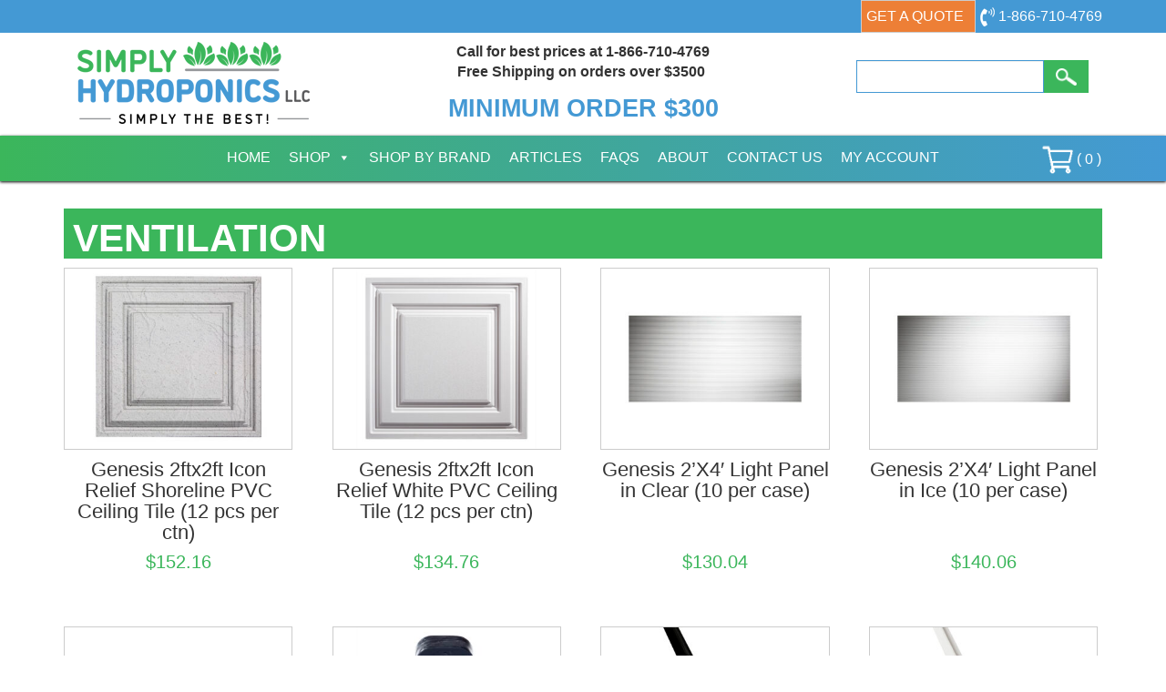

--- FILE ---
content_type: text/html; charset=UTF-8
request_url: https://www.simplyhydro.com/product-category/climate-control/ventilation/page/5/
body_size: 16052
content:
<!DOCTYPE html>
<!--[if lt IE 8]>      <html class="no-js lt-ie9 lt-ie8" lang="en-US"> <![endif]-->
<!--[if IE 8]>         <html class="no-js lt-ie9 ie8" lang="en-US"> <![endif]-->
<!--[if IE 9]>         <html class="no-js ie9" lang="en-US"> <![endif]-->
<!--[if gt IE 9]><!--> <html class="no-js" lang="en-US" > <!--<![endif]-->
<head>
<meta charset="UTF-8">
<meta name="viewport" content="width=device-width, initial-scale=1, user-scalable=no">
<meta name="msvalidate.01" content="66159A66B867952DEB5648A30A719A06" />
<title>Ventilation &#8211; Simply Hydroponics Product categories &#8211; Simply Hydroponics </title>	
<link rel="shortcut icon" href="https://www.simplyhydro.com/wp-content/themes/dei-simplyhydro/favicon.ico">
<link rel="apple-touch-icon-precomposed" href="https://www.simplyhydro.com/wp-content/themes/dei-simplyhydro/apple-touch-icon.png" /> 	
<meta name='robots' content='max-image-preview:large' />
	<style>img:is([sizes="auto" i], [sizes^="auto," i]) { contain-intrinsic-size: 3000px 1500px }</style>
	<link rel='dns-prefetch' href='//fonts.googleapis.com' />
<link rel='stylesheet' id='wc-authorize-net-cim-credit-card-checkout-block-css' href='https://www.simplyhydro.com/wp-content/plugins/woocommerce-gateway-authorize-net-cim/assets/css/blocks/wc-authorize-net-cim-checkout-block.css?ver=1769439845' type='text/css' media='all' />
<link rel='stylesheet' id='wc-authorize-net-cim-echeck-checkout-block-css' href='https://www.simplyhydro.com/wp-content/plugins/woocommerce-gateway-authorize-net-cim/assets/css/blocks/wc-authorize-net-cim-checkout-block.css?ver=1769439845' type='text/css' media='all' />
<link rel='stylesheet' id='wp-block-library-css' href='https://www.simplyhydro.com/wp-includes/css/dist/block-library/style.css?ver=90e8f89e2e435329a6ee06c7bb2bcd3d' type='text/css' media='all' />
<style id='classic-theme-styles-inline-css' type='text/css'>
/**
 * These rules are needed for backwards compatibility.
 * They should match the button element rules in the base theme.json file.
 */
.wp-block-button__link {
	color: #ffffff;
	background-color: #32373c;
	border-radius: 9999px; /* 100% causes an oval, but any explicit but really high value retains the pill shape. */

	/* This needs a low specificity so it won't override the rules from the button element if defined in theme.json. */
	box-shadow: none;
	text-decoration: none;

	/* The extra 2px are added to size solids the same as the outline versions.*/
	padding: calc(0.667em + 2px) calc(1.333em + 2px);

	font-size: 1.125em;
}

.wp-block-file__button {
	background: #32373c;
	color: #ffffff;
	text-decoration: none;
}

</style>
<style id='global-styles-inline-css' type='text/css'>
:root{--wp--preset--aspect-ratio--square: 1;--wp--preset--aspect-ratio--4-3: 4/3;--wp--preset--aspect-ratio--3-4: 3/4;--wp--preset--aspect-ratio--3-2: 3/2;--wp--preset--aspect-ratio--2-3: 2/3;--wp--preset--aspect-ratio--16-9: 16/9;--wp--preset--aspect-ratio--9-16: 9/16;--wp--preset--color--black: #000000;--wp--preset--color--cyan-bluish-gray: #abb8c3;--wp--preset--color--white: #ffffff;--wp--preset--color--pale-pink: #f78da7;--wp--preset--color--vivid-red: #cf2e2e;--wp--preset--color--luminous-vivid-orange: #ff6900;--wp--preset--color--luminous-vivid-amber: #fcb900;--wp--preset--color--light-green-cyan: #7bdcb5;--wp--preset--color--vivid-green-cyan: #00d084;--wp--preset--color--pale-cyan-blue: #8ed1fc;--wp--preset--color--vivid-cyan-blue: #0693e3;--wp--preset--color--vivid-purple: #9b51e0;--wp--preset--gradient--vivid-cyan-blue-to-vivid-purple: linear-gradient(135deg,rgba(6,147,227,1) 0%,rgb(155,81,224) 100%);--wp--preset--gradient--light-green-cyan-to-vivid-green-cyan: linear-gradient(135deg,rgb(122,220,180) 0%,rgb(0,208,130) 100%);--wp--preset--gradient--luminous-vivid-amber-to-luminous-vivid-orange: linear-gradient(135deg,rgba(252,185,0,1) 0%,rgba(255,105,0,1) 100%);--wp--preset--gradient--luminous-vivid-orange-to-vivid-red: linear-gradient(135deg,rgba(255,105,0,1) 0%,rgb(207,46,46) 100%);--wp--preset--gradient--very-light-gray-to-cyan-bluish-gray: linear-gradient(135deg,rgb(238,238,238) 0%,rgb(169,184,195) 100%);--wp--preset--gradient--cool-to-warm-spectrum: linear-gradient(135deg,rgb(74,234,220) 0%,rgb(151,120,209) 20%,rgb(207,42,186) 40%,rgb(238,44,130) 60%,rgb(251,105,98) 80%,rgb(254,248,76) 100%);--wp--preset--gradient--blush-light-purple: linear-gradient(135deg,rgb(255,206,236) 0%,rgb(152,150,240) 100%);--wp--preset--gradient--blush-bordeaux: linear-gradient(135deg,rgb(254,205,165) 0%,rgb(254,45,45) 50%,rgb(107,0,62) 100%);--wp--preset--gradient--luminous-dusk: linear-gradient(135deg,rgb(255,203,112) 0%,rgb(199,81,192) 50%,rgb(65,88,208) 100%);--wp--preset--gradient--pale-ocean: linear-gradient(135deg,rgb(255,245,203) 0%,rgb(182,227,212) 50%,rgb(51,167,181) 100%);--wp--preset--gradient--electric-grass: linear-gradient(135deg,rgb(202,248,128) 0%,rgb(113,206,126) 100%);--wp--preset--gradient--midnight: linear-gradient(135deg,rgb(2,3,129) 0%,rgb(40,116,252) 100%);--wp--preset--font-size--small: 13px;--wp--preset--font-size--medium: 20px;--wp--preset--font-size--large: 36px;--wp--preset--font-size--x-large: 42px;--wp--preset--spacing--20: 0.44rem;--wp--preset--spacing--30: 0.67rem;--wp--preset--spacing--40: 1rem;--wp--preset--spacing--50: 1.5rem;--wp--preset--spacing--60: 2.25rem;--wp--preset--spacing--70: 3.38rem;--wp--preset--spacing--80: 5.06rem;--wp--preset--shadow--natural: 6px 6px 9px rgba(0, 0, 0, 0.2);--wp--preset--shadow--deep: 12px 12px 50px rgba(0, 0, 0, 0.4);--wp--preset--shadow--sharp: 6px 6px 0px rgba(0, 0, 0, 0.2);--wp--preset--shadow--outlined: 6px 6px 0px -3px rgba(255, 255, 255, 1), 6px 6px rgba(0, 0, 0, 1);--wp--preset--shadow--crisp: 6px 6px 0px rgba(0, 0, 0, 1);}:where(.is-layout-flex){gap: 0.5em;}:where(.is-layout-grid){gap: 0.5em;}body .is-layout-flex{display: flex;}.is-layout-flex{flex-wrap: wrap;align-items: center;}.is-layout-flex > :is(*, div){margin: 0;}body .is-layout-grid{display: grid;}.is-layout-grid > :is(*, div){margin: 0;}:where(.wp-block-columns.is-layout-flex){gap: 2em;}:where(.wp-block-columns.is-layout-grid){gap: 2em;}:where(.wp-block-post-template.is-layout-flex){gap: 1.25em;}:where(.wp-block-post-template.is-layout-grid){gap: 1.25em;}.has-black-color{color: var(--wp--preset--color--black) !important;}.has-cyan-bluish-gray-color{color: var(--wp--preset--color--cyan-bluish-gray) !important;}.has-white-color{color: var(--wp--preset--color--white) !important;}.has-pale-pink-color{color: var(--wp--preset--color--pale-pink) !important;}.has-vivid-red-color{color: var(--wp--preset--color--vivid-red) !important;}.has-luminous-vivid-orange-color{color: var(--wp--preset--color--luminous-vivid-orange) !important;}.has-luminous-vivid-amber-color{color: var(--wp--preset--color--luminous-vivid-amber) !important;}.has-light-green-cyan-color{color: var(--wp--preset--color--light-green-cyan) !important;}.has-vivid-green-cyan-color{color: var(--wp--preset--color--vivid-green-cyan) !important;}.has-pale-cyan-blue-color{color: var(--wp--preset--color--pale-cyan-blue) !important;}.has-vivid-cyan-blue-color{color: var(--wp--preset--color--vivid-cyan-blue) !important;}.has-vivid-purple-color{color: var(--wp--preset--color--vivid-purple) !important;}.has-black-background-color{background-color: var(--wp--preset--color--black) !important;}.has-cyan-bluish-gray-background-color{background-color: var(--wp--preset--color--cyan-bluish-gray) !important;}.has-white-background-color{background-color: var(--wp--preset--color--white) !important;}.has-pale-pink-background-color{background-color: var(--wp--preset--color--pale-pink) !important;}.has-vivid-red-background-color{background-color: var(--wp--preset--color--vivid-red) !important;}.has-luminous-vivid-orange-background-color{background-color: var(--wp--preset--color--luminous-vivid-orange) !important;}.has-luminous-vivid-amber-background-color{background-color: var(--wp--preset--color--luminous-vivid-amber) !important;}.has-light-green-cyan-background-color{background-color: var(--wp--preset--color--light-green-cyan) !important;}.has-vivid-green-cyan-background-color{background-color: var(--wp--preset--color--vivid-green-cyan) !important;}.has-pale-cyan-blue-background-color{background-color: var(--wp--preset--color--pale-cyan-blue) !important;}.has-vivid-cyan-blue-background-color{background-color: var(--wp--preset--color--vivid-cyan-blue) !important;}.has-vivid-purple-background-color{background-color: var(--wp--preset--color--vivid-purple) !important;}.has-black-border-color{border-color: var(--wp--preset--color--black) !important;}.has-cyan-bluish-gray-border-color{border-color: var(--wp--preset--color--cyan-bluish-gray) !important;}.has-white-border-color{border-color: var(--wp--preset--color--white) !important;}.has-pale-pink-border-color{border-color: var(--wp--preset--color--pale-pink) !important;}.has-vivid-red-border-color{border-color: var(--wp--preset--color--vivid-red) !important;}.has-luminous-vivid-orange-border-color{border-color: var(--wp--preset--color--luminous-vivid-orange) !important;}.has-luminous-vivid-amber-border-color{border-color: var(--wp--preset--color--luminous-vivid-amber) !important;}.has-light-green-cyan-border-color{border-color: var(--wp--preset--color--light-green-cyan) !important;}.has-vivid-green-cyan-border-color{border-color: var(--wp--preset--color--vivid-green-cyan) !important;}.has-pale-cyan-blue-border-color{border-color: var(--wp--preset--color--pale-cyan-blue) !important;}.has-vivid-cyan-blue-border-color{border-color: var(--wp--preset--color--vivid-cyan-blue) !important;}.has-vivid-purple-border-color{border-color: var(--wp--preset--color--vivid-purple) !important;}.has-vivid-cyan-blue-to-vivid-purple-gradient-background{background: var(--wp--preset--gradient--vivid-cyan-blue-to-vivid-purple) !important;}.has-light-green-cyan-to-vivid-green-cyan-gradient-background{background: var(--wp--preset--gradient--light-green-cyan-to-vivid-green-cyan) !important;}.has-luminous-vivid-amber-to-luminous-vivid-orange-gradient-background{background: var(--wp--preset--gradient--luminous-vivid-amber-to-luminous-vivid-orange) !important;}.has-luminous-vivid-orange-to-vivid-red-gradient-background{background: var(--wp--preset--gradient--luminous-vivid-orange-to-vivid-red) !important;}.has-very-light-gray-to-cyan-bluish-gray-gradient-background{background: var(--wp--preset--gradient--very-light-gray-to-cyan-bluish-gray) !important;}.has-cool-to-warm-spectrum-gradient-background{background: var(--wp--preset--gradient--cool-to-warm-spectrum) !important;}.has-blush-light-purple-gradient-background{background: var(--wp--preset--gradient--blush-light-purple) !important;}.has-blush-bordeaux-gradient-background{background: var(--wp--preset--gradient--blush-bordeaux) !important;}.has-luminous-dusk-gradient-background{background: var(--wp--preset--gradient--luminous-dusk) !important;}.has-pale-ocean-gradient-background{background: var(--wp--preset--gradient--pale-ocean) !important;}.has-electric-grass-gradient-background{background: var(--wp--preset--gradient--electric-grass) !important;}.has-midnight-gradient-background{background: var(--wp--preset--gradient--midnight) !important;}.has-small-font-size{font-size: var(--wp--preset--font-size--small) !important;}.has-medium-font-size{font-size: var(--wp--preset--font-size--medium) !important;}.has-large-font-size{font-size: var(--wp--preset--font-size--large) !important;}.has-x-large-font-size{font-size: var(--wp--preset--font-size--x-large) !important;}
:where(.wp-block-post-template.is-layout-flex){gap: 1.25em;}:where(.wp-block-post-template.is-layout-grid){gap: 1.25em;}
:where(.wp-block-columns.is-layout-flex){gap: 2em;}:where(.wp-block-columns.is-layout-grid){gap: 2em;}
:root :where(.wp-block-pullquote){font-size: 1.5em;line-height: 1.6;}
</style>
<link rel='stylesheet' id='contact-form-7-css' href='https://www.simplyhydro.com/wp-content/plugins/contact-form-7/includes/css/styles.css?ver=6.0.6' type='text/css' media='all' />
<style id='contact-form-7-inline-css' type='text/css'>
.wpcf7 .wpcf7-recaptcha iframe {margin-bottom: 0;}.wpcf7 .wpcf7-recaptcha[data-align="center"] > div {margin: 0 auto;}.wpcf7 .wpcf7-recaptcha[data-align="right"] > div {margin: 0 0 0 auto;}
</style>
<link rel='stylesheet' id='hawthorne-api-integration-css' href='https://www.simplyhydro.com/wp-content/plugins/hawthorne-api-integration/public/css/hawthorne-api-integration-public.css?ver=1.0.0' type='text/css' media='all' />
<style id='woocommerce-inline-inline-css' type='text/css'>
.woocommerce form .form-row .required { visibility: visible; }
</style>
<link rel='stylesheet' id='megamenu-css' href='https://www.simplyhydro.com/wp-content/uploads/maxmegamenu/style.css?ver=87d63f' type='text/css' media='all' />
<link rel='stylesheet' id='dashicons-css' href='https://www.simplyhydro.com/wp-includes/css/dashicons.css?ver=90e8f89e2e435329a6ee06c7bb2bcd3d' type='text/css' media='all' />
<style id='dashicons-inline-css' type='text/css'>
[data-font="Dashicons"]:before {font-family: 'Dashicons' !important;content: attr(data-icon) !important;speak: none !important;font-weight: normal !important;font-variant: normal !important;text-transform: none !important;line-height: 1 !important;font-style: normal !important;-webkit-font-smoothing: antialiased !important;-moz-osx-font-smoothing: grayscale !important;}
</style>
<link rel='stylesheet' id='ywctm-frontend-css' href='https://www.simplyhydro.com/wp-content/plugins/yith-woocommerce-catalog-mode/assets/css/frontend.css?ver=2.46.0' type='text/css' media='all' />
<style id='ywctm-frontend-inline-css' type='text/css'>
.widget.woocommerce.widget_shopping_cart{display: none !important}
</style>
<link rel='stylesheet' id='brands-styles-css' href='https://www.simplyhydro.com/wp-content/plugins/woocommerce/assets/css/brands.css?ver=9.9.6' type='text/css' media='all' />
<link rel='stylesheet' id='main.min.css-css' href='https://www.simplyhydro.com/wp-content/themes/dei-simplyhydro/css/main.min.css?ver=1' type='text/css' media='all' />
<link rel='stylesheet' id='googlefonts.css-css' href='http://fonts.googleapis.com/css?family=Lato%7CRaleway%3A500%2C700&#038;ver=1' type='text/css' media='all' />
<link rel='stylesheet' id='stylesheet-css' href='https://www.simplyhydro.com/wp-content/themes/dei-simplyhydro/style.css?ver=1' type='text/css' media='all' />
<script type="text/javascript" src="https://www.simplyhydro.com/wp-includes/js/jquery/jquery.js?ver=3.7.1" id="jquery-core-js"></script>
<script type="text/javascript" src="https://www.simplyhydro.com/wp-includes/js/jquery/jquery-migrate.js?ver=3.4.1" id="jquery-migrate-js"></script>
<script type="text/javascript" src="https://www.simplyhydro.com/wp-content/plugins/hawthorne-api-integration/public/js/hawthorne-api-integration-public.js?ver=1.0.0" id="hawthorne-api-integration-js"></script>
<script type="text/javascript" src="https://www.simplyhydro.com/wp-content/plugins/woocommerce/assets/js/jquery-blockui/jquery.blockUI.js?ver=2.7.0-wc.9.9.6" id="jquery-blockui-js" defer="defer" data-wp-strategy="defer"></script>
<script type="text/javascript" id="wc-add-to-cart-js-extra">
/* <![CDATA[ */
var wc_add_to_cart_params = {"ajax_url":"\/wp-admin\/admin-ajax.php","wc_ajax_url":"\/?wc-ajax=%%endpoint%%","i18n_view_cart":"View cart","cart_url":"https:\/\/www.simplyhydro.com\/cart\/","is_cart":"","cart_redirect_after_add":"yes"};
/* ]]> */
</script>
<script type="text/javascript" src="https://www.simplyhydro.com/wp-content/plugins/woocommerce/assets/js/frontend/add-to-cart.js?ver=9.9.6" id="wc-add-to-cart-js" defer="defer" data-wp-strategy="defer"></script>
<script type="text/javascript" src="https://www.simplyhydro.com/wp-content/plugins/woocommerce/assets/js/js-cookie/js.cookie.js?ver=2.1.4-wc.9.9.6" id="js-cookie-js" defer="defer" data-wp-strategy="defer"></script>
<script type="text/javascript" id="woocommerce-js-extra">
/* <![CDATA[ */
var woocommerce_params = {"ajax_url":"\/wp-admin\/admin-ajax.php","wc_ajax_url":"\/?wc-ajax=%%endpoint%%","i18n_password_show":"Show password","i18n_password_hide":"Hide password"};
/* ]]> */
</script>
<script type="text/javascript" src="https://www.simplyhydro.com/wp-content/plugins/woocommerce/assets/js/frontend/woocommerce.js?ver=9.9.6" id="woocommerce-js" defer="defer" data-wp-strategy="defer"></script>
<script type="text/javascript" src="https://www.simplyhydro.com/wp-content/themes/dei-simplyhydro/js/vendor/modernizr-2.8.3-respond-1.4.2.min.js?ver=2.8.3&#039; async=&#039;async" id="modernizr-js-js"></script>
<script type="text/javascript" id="enhanced-ecommerce-google-analytics-js-extra">
/* <![CDATA[ */
var ConvAioGlobal = {"nonce":"47f9de2d6f"};
/* ]]> */
</script>
<script data-cfasync="false" data-no-optimize="1" data-pagespeed-no-defer type="text/javascript" src="https://www.simplyhydro.com/wp-content/plugins/enhanced-e-commerce-for-woocommerce-store/public/js/con-gtm-google-analytics.js?ver=7.2.6" id="enhanced-ecommerce-google-analytics-js"></script>
<script data-cfasync="false" data-no-optimize="1" data-pagespeed-no-defer type="text/javascript" id="enhanced-ecommerce-google-analytics-js-after">
/* <![CDATA[ */
tvc_smd={"tvc_wcv":"9.9.6","tvc_wpv":"6.8.3","tvc_eev":"7.2.6","tvc_cnf":{"t_cg":"","t_ec":"0","t_ee":"on","t_df":"","t_gUser":"1","t_UAen":"on","t_thr":"6","t_IPA":"1","t_PrivacyPolicy":"1"},"tvc_sub_data":{"sub_id":"35486","cu_id":"29276","pl_id":"1","ga_tra_option":"GA4","ga_property_id":"","ga_measurement_id":"G-ZGXBXSBE6L","ga_ads_id":"","ga_gmc_id":"","ga_gmc_id_p":"0","op_gtag_js":"1","op_en_e_t":"1","op_rm_t_t":"1","op_dy_rm_t_t":"1","op_li_ga_wi_ads":"0","gmc_is_product_sync":"0","gmc_is_site_verified":"0","gmc_is_domain_claim":"0","gmc_product_count":"0","fb_pixel_id":"","tracking_method":"gtm","user_gtm_id":"conversios-gtm"}};
/* ]]> */
</script>
<link rel="https://api.w.org/" href="https://www.simplyhydro.com/wp-json/" /><link rel="alternate" title="JSON" type="application/json" href="https://www.simplyhydro.com/wp-json/wp/v2/product_cat/1661" />
<!-- This website runs the Product Feed PRO for WooCommerce by AdTribes.io plugin - version woocommercesea_option_installed_version -->
	<noscript><style>.woocommerce-product-gallery{ opacity: 1 !important; }</style></noscript>
	    <script data-cfasync="false" data-no-optimize="1" data-pagespeed-no-defer>
      var tvc_lc = 'USD';
    </script>
    <script data-cfasync="false" data-no-optimize="1" data-pagespeed-no-defer>
      var tvc_lc = 'USD';
    </script>
<script data-cfasync="false" data-pagespeed-no-defer type="text/javascript">
      window.dataLayer = window.dataLayer || [];
      dataLayer.push({"event":"begin_datalayer","cov_ga4_measurment_id":"G-ZGXBXSBE6L","cov_remarketing":"1","conv_track_email":"1","conv_track_phone":"1","conv_track_address":"1","conv_track_page_scroll":"1","conv_track_file_download":"1","conv_track_author":"1","conv_track_signup":"1","conv_track_signin":"1"});
    </script>    <!-- Google Tag Manager by Conversios-->
    <script>
      (function(w, d, s, l, i) {
        w[l] = w[l] || [];
        w[l].push({
          'gtm.start': new Date().getTime(),
          event: 'gtm.js'
        });
        var f = d.getElementsByTagName(s)[0],
          j = d.createElement(s),
          dl = l != 'dataLayer' ? '&l=' + l : '';
        j.async = true;
        j.src =
          'https://www.googletagmanager.com/gtm.js?id=' + i + dl;
        f.parentNode.insertBefore(j, f);
      })(window, document, 'script', 'dataLayer', 'GTM-NGTQ2D2P');
    </script>
    <!-- End Google Tag Manager -->
    <!-- Google Tag Manager (noscript) -->
    <noscript><iframe src="https://www.googletagmanager.com/ns.html?id=GTM-NGTQ2D2P" height="0" width="0" style="display:none;visibility:hidden"></iframe></noscript>
    <!-- End Google Tag Manager (noscript) -->
      <script>
      (window.gaDevIds = window.gaDevIds || []).push('5CDcaG');
    </script>
      <script data-cfasync="false" data-no-optimize="1" data-pagespeed-no-defer>
      var tvc_lc = 'USD';
    </script>
    <script data-cfasync="false" data-no-optimize="1" data-pagespeed-no-defer>
      var tvc_lc = 'USD';
    </script>
<style type="text/css">/** Mega Menu CSS: fs **/</style>


<!-- Global site tag (gtag.js) - Google Analytics -->
<script async src="https://www.googletagmanager.com/gtag/js?id=UA-229123-28"></script>
<script>
  window.dataLayer = window.dataLayer || [];
  function gtag(){dataLayer.push(arguments);}
  gtag('js', new Date());
 
  gtag('config', 'UA-229123-28');
</script>

 <script type="text/javascript">
    (function(c,l,a,r,i,t,y){
        c[a]=c[a]||function(){(c[a].q=c[a].q||[]).push(arguments)};
        t=l.createElement(r);t.async=1;t.src="https://www.clarity.ms/tag/"+i;
        y=l.getElementsByTagName(r)[0];y.parentNode.insertBefore(t,y);
    })(window, document, "clarity", "script", "hof33lgq6l");
</script> 

<!-- Google tag (gtag.js) -->
 <script async src="https://www.googletagmanager.com/gtag/js?id=G-ZGXBXSBE6L"></script>
 <script> window.dataLayer = window.dataLayer || []; function gtag(){dataLayer.push(arguments);} gtag('js', new Date()); gtag('config', 'G-ZGXBXSBE6L'); </script>
 

<script>(function(w,d,t,r,u){var f,n,i;w[u]=w[u]||[],f=function(){var o={ti:"149012835"};o.q=w[u],w[u]=new UET(o),w[u].push("pageLoad")},n=d.createElement(t),n.src=r,n.async=1,n.onload=n.onreadystatechange=function(){var s=this.readyState;s&&s!=="loaded"&&s!=="complete"||(f(),n.onload=n.onreadystatechange=null)},i=d.getElementsByTagName(t)[0],i.parentNode.insertBefore(n,i)})(window,document,"script","//bat.bing.com/bat.js","uetq");</script>


<!-- tracks thank you pages for google analytics -->
<script>
document.addEventListener( 'wpcf7mailsent', function( event ) {
    ga('send', 'event', 'Contact Form', 'submit');
}, false );
</script>

<script>
document.addEventListener( 'wpcf7mailsent', function( event ) {
    location = '/thank-you';
}, false );
</script>

<!-- end google analytics tracking -->

</head>
<body class="archive paged tax-product_cat term-ventilation term-1661 wp-custom-logo paged-5 wp-theme-dei-simplyhydro flex-column screen-height theme-dei-simplyhydro woocommerce woocommerce-page woocommerce-no-js mega-menu-primary">
<!--[if lt IE 9]>
<p class="chromeframe">You are using an <strong>outdated</strong> browser. Please <a href="http://browsehappy.com/">upgrade your browser</a> or <a href="http://www.google.com/chromeframe/?redirect=true">activate Google Chrome Frame</a> to improve your experience.</p>
<![endif]-->
<header id="site-header">
<div class="sticky-nav">
	<!-- <section class="bg-green text-center">
	<div class="container">
		<div class="row">
			<div class="col-sm-12">
				<h3>HOLIDAY SALE</h3>
				<p>Receive <b>5% OFF ALL PRODUCTS (Slide Benches excluded)</b>. Use coupon code: <b>SIMPLYHOLIDAY</b> at checkout. Valid through <b>12/23/22 - 1/02/23</b></p>
			</div>
		</div>
	</div>
</section> -->

<section id="top-nav" class="bg-blue">
	<div class="container">
		<div class="top-inner">
		<p>
			<a class="btn btn-default" href="https://www.simplyhydro.com/get-a-quote/">Get a Quote</a>
		</p>
			<p>
				<a href="tel:1-866-710-4769">
					<img src="https://www.simplyhydro.com/wp-content/themes/dei-simplyhydro/img/phone-icon.png" alt="phone icon">
					<span class="hidden-xs">1-866-710-4769</span>
				</a>
			</p>
			<div class="search-form-hover visible-xs">
				<img src="https://www.simplyhydro.com/wp-content/themes/dei-simplyhydro/img/search-icon.png" alt="">
				<div class="hover-search hidden">
					<form method="get" id="searchform" action="https://www.simplyhydro.com/" class="form-inline">
	<div class="form-group">
    <label class="sr-only" for="exampleInputAmount"  for="s">Search:</label>
 		<div class="input-group">
			<input type="text" class="form-control blue-border"  value="" placeholder="" name="s" id="s" />
		</div>
		
		<button type="submit" id="searchsubmit" class="btn btn-secondary"><img src="https://www.simplyhydro.com/wp-content/themes/dei-simplyhydro/img/search-icon.png" alt=""></button>
  </div>
</form>				</div>
			</div>
		</div>
	</div>
</section>




	
	<section id="logo-area" class="text-center">
	<div class="container">
		<div class="col-sm-3">
			<a href="https://www.simplyhydro.com/" class="navbar-logo" rel="home" itemprop="url">
			<img width="255" height="90" src="https://www.simplyhydro.com/wp-content/uploads/logo.png" class="logo" alt="" itemprop="logo" decoding="async" />			</a>
		</div>
		<div class="col-sm-6 text-center">
			<div id="banner">
	<p style="text-align: center;"><strong>Call for best prices at 1-866-710-4769<br />
Free Shipping on orders over $3500 </strong></p>
<h3 style="text-align: center;"><a href="https://www.simplyhydro.com/shipping-returns/"><strong>MINIMUM ORDER $300</strong></a></h3>
</div>		</div>
		<div class="col-sm-3 hidden-xs">
			<form method="get" id="searchform" action="https://www.simplyhydro.com/" class="form-inline">
	<div class="form-group">
    <label class="sr-only" for="exampleInputAmount"  for="s">Search:</label>
 		<div class="input-group">
			<input type="text" class="form-control blue-border"  value="" placeholder="" name="s" id="s" />
		</div>
		
		<button type="submit" id="searchsubmit" class="btn btn-secondary"><img src="https://www.simplyhydro.com/wp-content/themes/dei-simplyhydro/img/search-icon.png" alt=""></button>
  </div>
</form>		</div>
	</div>
</section>	
	<section id="navbar">
  <div class="container">
  	<nav class="navbar">
      <div class="navbar-header">
        <button type="button" class="navbar-toggle" data-toggle="collapse" data-target=".navbar-collapse">
          <span class="icon-bar"></span>
          <span class="icon-bar"></span>
          <span class="icon-bar"></span>
        </button>
      </div>
      <div class="navbar-collapse collapse">
        <div id="mega-menu-wrap-primary" class="mega-menu-wrap"><div class="mega-menu-toggle"><div class="mega-toggle-blocks-left"></div><div class="mega-toggle-blocks-center"></div><div class="mega-toggle-blocks-right"><div class='mega-toggle-block mega-menu-toggle-block mega-toggle-block-1' id='mega-toggle-block-1' tabindex='0'><span class='mega-toggle-label' role='button' aria-expanded='false'><span class='mega-toggle-label-closed'>MENU</span><span class='mega-toggle-label-open'>MENU</span></span></div></div></div><ul id="mega-menu-primary" class="mega-menu max-mega-menu mega-menu-horizontal mega-no-js" data-event="click" data-effect="fade_up" data-effect-speed="200" data-effect-mobile="disabled" data-effect-speed-mobile="0" data-mobile-force-width="false" data-second-click="go" data-document-click="collapse" data-vertical-behaviour="standard" data-breakpoint="768" data-unbind="true" data-mobile-state="collapse_all" data-mobile-direction="vertical" data-hover-intent-timeout="300" data-hover-intent-interval="100"><li class="mega-menu-item mega-menu-item-type-post_type mega-menu-item-object-page mega-menu-item-home mega-align-bottom-left mega-menu-flyout mega-menu-item-19" id="mega-menu-item-19"><a class="mega-menu-link" href="https://www.simplyhydro.com/" tabindex="0">Home</a></li><li class="mega-menu-item mega-menu-item-type-custom mega-menu-item-object-custom mega-current-menu-ancestor mega-menu-item-has-children mega-menu-megamenu mega-menu-grid mega-align-bottom-left mega-menu-grid mega-menu-item-23054" id="mega-menu-item-23054"><a class="mega-menu-link" href="#" aria-expanded="false" tabindex="0">Shop<span class="mega-indicator" aria-hidden="true"></span></a>
<ul class="mega-sub-menu" role='presentation'>
<li class="mega-menu-row" id="mega-menu-23054-0">
	<ul class="mega-sub-menu" style='--columns:12' role='presentation'>
<li class="mega-menu-column mega-menu-columns-3-of-12" style="--columns:12; --span:3" id="mega-menu-23054-0-0">
		<ul class="mega-sub-menu">
<li class="mega-menu-item mega-menu-item-type-taxonomy mega-menu-item-object-product_cat mega-menu-item-has-children mega-menu-item-23151" id="mega-menu-item-23151"><a class="mega-menu-link" href="https://www.simplyhydro.com/product-category/grow-tents/">Grow Tents<span class="mega-indicator" aria-hidden="true"></span></a>
			<ul class="mega-sub-menu">
<li class="mega-menu-item mega-menu-item-type-taxonomy mega-menu-item-object-product_cat mega-menu-item-23152" id="mega-menu-item-23152"><a class="mega-menu-link" href="https://www.simplyhydro.com/product-category/grow-tents/tents-indoor-greenhouses/">Tents / Indoor Greenhouses</a></li>			</ul>
</li><li class="mega-menu-item mega-menu-item-type-taxonomy mega-menu-item-object-product_cat mega-menu-item-24614" id="mega-menu-item-24614"><a class="mega-menu-link" href="https://www.simplyhydro.com/product-category/grow-closets/">Grow Closets</a></li><li class="mega-menu-item mega-menu-item-type-taxonomy mega-menu-item-object-product_cat mega-menu-item-has-children mega-menu-item-23157" id="mega-menu-item-23157"><a class="mega-menu-link" href="https://www.simplyhydro.com/product-category/lights/">Lights<span class="mega-indicator" aria-hidden="true"></span></a>
			<ul class="mega-sub-menu">
<li class="mega-menu-item mega-menu-item-type-taxonomy mega-menu-item-object-product_cat mega-menu-item-23158" id="mega-menu-item-23158"><a class="mega-menu-link" href="https://www.simplyhydro.com/product-category/lights/commercial-lighting-fixtures/">Commercial Lighting Fixtures</a></li><li class="mega-menu-item mega-menu-item-type-taxonomy mega-menu-item-object-product_cat mega-menu-item-23155" id="mega-menu-item-23155"><a class="mega-menu-link" href="https://www.simplyhydro.com/product-category/lights/complete-systems/">Complete Systems</a></li><li class="mega-menu-item mega-menu-item-type-taxonomy mega-menu-item-object-product_cat mega-menu-item-23159" id="mega-menu-item-23159"><a class="mega-menu-link" href="https://www.simplyhydro.com/product-category/lights/fluorescent-lighting/">Fluorescent Lighting</a></li><li class="mega-menu-item mega-menu-item-type-taxonomy mega-menu-item-object-product_cat mega-menu-item-23160" id="mega-menu-item-23160"><a class="mega-menu-link" href="https://www.simplyhydro.com/product-category/lights/gavita/">Gavita</a></li><li class="mega-menu-item mega-menu-item-type-taxonomy mega-menu-item-object-product_cat mega-menu-item-23161" id="mega-menu-item-23161"><a class="mega-menu-link" href="https://www.simplyhydro.com/product-category/lights/lamps/">Lamps</a></li><li class="mega-menu-item mega-menu-item-type-taxonomy mega-menu-item-object-product_cat mega-menu-item-23162" id="mega-menu-item-23162"><a class="mega-menu-link" href="https://www.simplyhydro.com/product-category/lights/lec-cmh-lighting/">LEC/CMH Lighting</a></li><li class="mega-menu-item mega-menu-item-type-taxonomy mega-menu-item-object-product_cat mega-menu-item-23163" id="mega-menu-item-23163"><a class="mega-menu-link" href="https://www.simplyhydro.com/product-category/lights/led/">LED</a></li><li class="mega-menu-item mega-menu-item-type-taxonomy mega-menu-item-object-product_cat mega-menu-item-23164" id="mega-menu-item-23164"><a class="mega-menu-link" href="https://www.simplyhydro.com/product-category/lights/light-movers-hangers/">Light Movers Hangers</a></li><li class="mega-menu-item mega-menu-item-type-taxonomy mega-menu-item-object-product_cat mega-menu-item-23165" id="mega-menu-item-23165"><a class="mega-menu-link" href="https://www.simplyhydro.com/product-category/lights/lighting-electrical-components/">Lighting &amp; Electrical Components</a></li><li class="mega-menu-item mega-menu-item-type-taxonomy mega-menu-item-object-product_cat mega-menu-item-23166" id="mega-menu-item-23166"><a class="mega-menu-link" href="https://www.simplyhydro.com/product-category/lights/sun-system-de-reflectors/">Sun System DE Reflectors</a></li><li class="mega-menu-item mega-menu-item-type-taxonomy mega-menu-item-object-product_cat mega-menu-item-23167" id="mega-menu-item-23167"><a class="mega-menu-link" href="https://www.simplyhydro.com/product-category/lights/sun-system-electronic-ballasts/">Sun System Electronic Ballasts</a></li><li class="mega-menu-item mega-menu-item-type-taxonomy mega-menu-item-object-product_cat mega-menu-item-23168" id="mega-menu-item-23168"><a class="mega-menu-link" href="https://www.simplyhydro.com/product-category/lights/sun-system-magnetic-ballasts/">Sun System Magnetic Ballasts</a></li><li class="mega-menu-item mega-menu-item-type-taxonomy mega-menu-item-object-product_cat mega-menu-item-23169" id="mega-menu-item-23169"><a class="mega-menu-link" href="https://www.simplyhydro.com/product-category/lights/sun-system-se-reflectors/">Sun System SE Reflectors</a></li>			</ul>
</li>		</ul>
</li><li class="mega-menu-column mega-menu-columns-3-of-12" style="--columns:12; --span:3" id="mega-menu-23054-0-1">
		<ul class="mega-sub-menu">
<li class="mega-menu-item mega-menu-item-type-taxonomy mega-menu-item-object-product_cat mega-menu-item-has-children mega-menu-item-23153" id="mega-menu-item-23153"><a class="mega-menu-link" href="https://www.simplyhydro.com/product-category/hydroponic-systems/">Hydroponic Systems<span class="mega-indicator" aria-hidden="true"></span></a>
			<ul class="mega-sub-menu">
<li class="mega-menu-item mega-menu-item-type-taxonomy mega-menu-item-object-product_cat mega-menu-item-23154" id="mega-menu-item-23154"><a class="mega-menu-link" href="https://www.simplyhydro.com/product-category/hydroponic-systems/complete-hydroponic-systems/">Complete Hydroponic Systems</a></li><li class="mega-menu-item mega-menu-item-type-taxonomy mega-menu-item-object-product_cat mega-menu-item-23156" id="mega-menu-item-23156"><a class="mega-menu-link" href="https://www.simplyhydro.com/product-category/hydroponic-systems/hydroponic-accessories/">Hydroponic Accessories</a></li>			</ul>
</li><li class="mega-menu-item mega-menu-item-type-taxonomy mega-menu-item-object-product_cat mega-current-product_cat-ancestor mega-current-menu-ancestor mega-current-menu-parent mega-current-product_cat-parent mega-menu-item-has-children mega-menu-item-23145" id="mega-menu-item-23145"><a class="mega-menu-link" href="https://www.simplyhydro.com/product-category/climate-control/">Climate Control<span class="mega-indicator" aria-hidden="true"></span></a>
			<ul class="mega-sub-menu">
<li class="mega-menu-item mega-menu-item-type-taxonomy mega-menu-item-object-product_cat mega-menu-item-23146" id="mega-menu-item-23146"><a class="mega-menu-link" href="https://www.simplyhydro.com/product-category/climate-control/ac-dehumidification-humidification/">AC / Dehumidification / Humidification</a></li><li class="mega-menu-item mega-menu-item-type-taxonomy mega-menu-item-object-product_cat mega-menu-item-23147" id="mega-menu-item-23147"><a class="mega-menu-link" href="https://www.simplyhydro.com/product-category/climate-control/air-purification/">Air Purification</a></li><li class="mega-menu-item mega-menu-item-type-taxonomy mega-menu-item-object-product_cat mega-menu-item-62417" id="mega-menu-item-62417"><a class="mega-menu-link" href="https://www.simplyhydro.com/product-category/climate-control/ceiling/">Ceiling</a></li><li class="mega-menu-item mega-menu-item-type-taxonomy mega-menu-item-object-product_cat mega-menu-item-23148" id="mega-menu-item-23148"><a class="mega-menu-link" href="https://www.simplyhydro.com/product-category/climate-control/chillers/">Chillers</a></li><li class="mega-menu-item mega-menu-item-type-taxonomy mega-menu-item-object-product_cat mega-menu-item-23149" id="mega-menu-item-23149"><a class="mega-menu-link" href="https://www.simplyhydro.com/product-category/climate-control/environmental-controllers/">Environmental Controllers</a></li><li class="mega-menu-item mega-menu-item-type-taxonomy mega-menu-item-object-product_cat mega-menu-item-23150" id="mega-menu-item-23150"><a class="mega-menu-link" href="https://www.simplyhydro.com/product-category/climate-control/heaters-purification/">Heaters &amp; Purification</a></li><li class="mega-menu-item mega-menu-item-type-taxonomy mega-menu-item-object-product_cat mega-current-menu-item mega-menu-item-23183" id="mega-menu-item-23183"><a class="mega-menu-link" href="https://www.simplyhydro.com/product-category/climate-control/ventilation/" aria-current="page">Ventilation</a></li><li class="mega-menu-item mega-menu-item-type-taxonomy mega-menu-item-object-product_cat mega-menu-item-23184" id="mega-menu-item-23184"><a class="mega-menu-link" href="https://www.simplyhydro.com/product-category/climate-control/water-aeration/">Water Aeration</a></li><li class="mega-menu-item mega-menu-item-type-taxonomy mega-menu-item-object-product_cat mega-menu-item-23185" id="mega-menu-item-23185"><a class="mega-menu-link" href="https://www.simplyhydro.com/product-category/climate-control/water-pumps-irrigation-supplies/">Water Pumps &amp; Irrigation Supplies</a></li><li class="mega-menu-item mega-menu-item-type-taxonomy mega-menu-item-object-product_cat mega-menu-item-23186" id="mega-menu-item-23186"><a class="mega-menu-link" href="https://www.simplyhydro.com/product-category/climate-control/water-treatment/">Water Treatment</a></li>			</ul>
</li><li class="mega-menu-item mega-menu-item-type-taxonomy mega-menu-item-object-product_cat mega-menu-item-has-children mega-menu-item-58336" id="mega-menu-item-58336"><a class="mega-menu-link" href="https://www.simplyhydro.com/product-category/harvest-solutions-2/">Harvest Solutions<span class="mega-indicator" aria-hidden="true"></span></a>
			<ul class="mega-sub-menu">
<li class="mega-menu-item mega-menu-item-type-taxonomy mega-menu-item-object-product_cat mega-menu-item-58337" id="mega-menu-item-58337"><a class="mega-menu-link" href="https://www.simplyhydro.com/product-category/harvest-solutions-2/trimmers-trichome-extractors-buckers/">Trimmers/Trichome extractors/Buckers</a></li><li class="mega-menu-item mega-menu-item-type-taxonomy mega-menu-item-object-product_cat mega-menu-item-58338" id="mega-menu-item-58338"><a class="mega-menu-link" href="https://www.simplyhydro.com/product-category/harvest-solutions-2/freeze-dryers/">Freeze Dryers</a></li><li class="mega-menu-item mega-menu-item-type-taxonomy mega-menu-item-object-product_cat mega-menu-item-58341" id="mega-menu-item-58341"><a class="mega-menu-link" href="https://www.simplyhydro.com/product-category/harvest-solutions-2/pre-roll-machines/">Pre-Roll Machines</a></li><li class="mega-menu-item mega-menu-item-type-taxonomy mega-menu-item-object-product_cat mega-menu-item-58340" id="mega-menu-item-58340"><a class="mega-menu-link" href="https://www.simplyhydro.com/product-category/harvest-solutions-2/trimming-shears/">Trimming Shears</a></li><li class="mega-menu-item mega-menu-item-type-taxonomy mega-menu-item-object-product_cat mega-menu-item-58339" id="mega-menu-item-58339"><a class="mega-menu-link" href="https://www.simplyhydro.com/product-category/harvest-solutions-2/drying-racks-trim-bins/">Drying Racks/Trim Bins</a></li>			</ul>
</li>		</ul>
</li><li class="mega-menu-column mega-menu-columns-3-of-12" style="--columns:12; --span:3" id="mega-menu-23054-0-2">
		<ul class="mega-sub-menu">
<li class="mega-menu-item mega-menu-item-type-taxonomy mega-menu-item-object-product_cat mega-menu-item-has-children mega-menu-item-23170" id="mega-menu-item-23170"><a class="mega-menu-link" href="https://www.simplyhydro.com/product-category/nutrients/">Nutrients<span class="mega-indicator" aria-hidden="true"></span></a>
			<ul class="mega-sub-menu">
<li class="mega-menu-item mega-menu-item-type-taxonomy mega-menu-item-object-product_cat mega-menu-item-23171" id="mega-menu-item-23171"><a class="mega-menu-link" href="https://www.simplyhydro.com/product-category/nutrients/cloning-seed-starting/">Cloning &amp; Seed Starting</a></li><li class="mega-menu-item mega-menu-item-type-taxonomy mega-menu-item-object-product_cat mega-menu-item-23172" id="mega-menu-item-23172"><a class="mega-menu-link" href="https://www.simplyhydro.com/product-category/nutrients/composts/">Composts</a></li><li class="mega-menu-item mega-menu-item-type-taxonomy mega-menu-item-object-product_cat mega-menu-item-23173" id="mega-menu-item-23173"><a class="mega-menu-link" href="https://www.simplyhydro.com/product-category/nutrients/leaf-shines-and-washes/">Leaf Shines and Washes</a></li><li class="mega-menu-item mega-menu-item-type-taxonomy mega-menu-item-object-product_cat mega-menu-item-23174" id="mega-menu-item-23174"><a class="mega-menu-link" href="https://www.simplyhydro.com/product-category/nutrients/nutrients-and-supplements/">Nutrients and Supplements</a></li><li class="mega-menu-item mega-menu-item-type-taxonomy mega-menu-item-object-product_cat mega-menu-item-23175" id="mega-menu-item-23175"><a class="mega-menu-link" href="https://www.simplyhydro.com/product-category/nutrients/pest-and-disease-control/">Pest and Disease Control</a></li><li class="mega-menu-item mega-menu-item-type-taxonomy mega-menu-item-object-product_cat mega-menu-item-23176" id="mega-menu-item-23176"><a class="mega-menu-link" href="https://www.simplyhydro.com/product-category/nutrients/ph-ec-tds-meters-and-solutions/">PH/EC/TDS Meters and Solutions</a></li>			</ul>
</li><li class="mega-menu-item mega-menu-item-type-taxonomy mega-menu-item-object-product_cat mega-menu-item-has-children mega-menu-item-23177" id="mega-menu-item-23177"><a class="mega-menu-link" href="https://www.simplyhydro.com/product-category/soil-media-containers/">Soil/Media/Containers<span class="mega-indicator" aria-hidden="true"></span></a>
			<ul class="mega-sub-menu">
<li class="mega-menu-item mega-menu-item-type-taxonomy mega-menu-item-object-product_cat mega-menu-item-65756" id="mega-menu-item-65756"><a class="mega-menu-link" href="https://www.simplyhydro.com/product-category/soil-media-containers/growing-media-soil-media-containers/">Growing Media</a></li><li class="mega-menu-item mega-menu-item-type-taxonomy mega-menu-item-object-product_cat mega-menu-item-23178" id="mega-menu-item-23178"><a class="mega-menu-link" href="https://www.simplyhydro.com/product-category/soil-media-containers/grow-system-trays-reservoirs/">Grow System/ Trays/ Reservoirs</a></li><li class="mega-menu-item mega-menu-item-type-taxonomy mega-menu-item-object-product_cat mega-menu-item-23179" id="mega-menu-item-23179"><a class="mega-menu-link" href="https://www.simplyhydro.com/product-category/soil-media-containers/plant-support/">Plant Support</a></li><li class="mega-menu-item mega-menu-item-type-taxonomy mega-menu-item-object-product_cat mega-menu-item-23180" id="mega-menu-item-23180"><a class="mega-menu-link" href="https://www.simplyhydro.com/product-category/soil-media-containers/pots-and-containers/">Pots and Containers</a></li><li class="mega-menu-item mega-menu-item-type-taxonomy mega-menu-item-object-product_cat mega-menu-item-65774" id="mega-menu-item-65774"><a class="mega-menu-link" href="https://www.simplyhydro.com/product-category/soil-media-containers/slide-benches/">Slide Benches</a></li>			</ul>
</li><li class="mega-menu-item mega-menu-item-type-custom mega-menu-item-object-custom mega-menu-item-has-children mega-menu-item-35103" id="mega-menu-item-35103"><a class="mega-menu-link" href="#">Bulk Order<span class="mega-indicator" aria-hidden="true"></span></a>
			<ul class="mega-sub-menu">
<li class="mega-menu-item mega-menu-item-type-post_type mega-menu-item-object-page mega-menu-item-35104" id="mega-menu-item-35104"><a class="mega-menu-link" href="https://www.simplyhydro.com/bulk-isopropyl-alcohol/">Bulk Isopropyl Alcohol</a></li>			</ul>
</li>		</ul>
</li><li class="mega-menu-column mega-menu-columns-3-of-12" style="--columns:12; --span:3" id="mega-menu-23054-0-3">
		<ul class="mega-sub-menu">
<li class="mega-menu-item mega-menu-item-type-taxonomy mega-menu-item-object-product_cat mega-menu-item-has-children mega-menu-item-23055" id="mega-menu-item-23055"><a class="mega-menu-link" href="https://www.simplyhydro.com/product-category/accessories/">Accessories<span class="mega-indicator" aria-hidden="true"></span></a>
			<ul class="mega-sub-menu">
<li class="mega-menu-item mega-menu-item-type-taxonomy mega-menu-item-object-product_cat mega-menu-item-23132" id="mega-menu-item-23132"><a class="mega-menu-link" href="https://www.simplyhydro.com/product-category/accessories/books/">Books</a></li><li class="mega-menu-item mega-menu-item-type-taxonomy mega-menu-item-object-product_cat mega-menu-item-23133" id="mega-menu-item-23133"><a class="mega-menu-link" href="https://www.simplyhydro.com/product-category/accessories/extension/">Extension</a></li><li class="mega-menu-item mega-menu-item-type-taxonomy mega-menu-item-object-product_cat mega-menu-item-23134" id="mega-menu-item-23134"><a class="mega-menu-link" href="https://www.simplyhydro.com/product-category/accessories/food-water-storage/">Food &amp; Water Storage</a></li><li class="mega-menu-item mega-menu-item-type-taxonomy mega-menu-item-object-product_cat mega-menu-item-23135" id="mega-menu-item-23135"><a class="mega-menu-link" href="https://www.simplyhydro.com/product-category/accessories/garden-hygiene-and-safety/">Garden Hygiene and Safety</a></li><li class="mega-menu-item mega-menu-item-type-taxonomy mega-menu-item-object-product_cat mega-menu-item-23136" id="mega-menu-item-23136"><a class="mega-menu-link" href="https://www.simplyhydro.com/product-category/accessories/growing-accessories/">Growing Accessories</a></li><li class="mega-menu-item mega-menu-item-type-taxonomy mega-menu-item-object-product_cat mega-menu-item-23138" id="mega-menu-item-23138"><a class="mega-menu-link" href="https://www.simplyhydro.com/product-category/accessories/hand-tools/">Hand Tools</a></li><li class="mega-menu-item mega-menu-item-type-taxonomy mega-menu-item-object-product_cat mega-menu-item-23140" id="mega-menu-item-23140"><a class="mega-menu-link" href="https://www.simplyhydro.com/product-category/accessories/liquid-weight-measuring/">Liquid &amp; Weight Measuring</a></li><li class="mega-menu-item mega-menu-item-type-taxonomy mega-menu-item-object-product_cat mega-menu-item-23141" id="mega-menu-item-23141"><a class="mega-menu-link" href="https://www.simplyhydro.com/product-category/accessories/marketing-support/">Marketing Support</a></li><li class="mega-menu-item mega-menu-item-type-taxonomy mega-menu-item-object-product_cat mega-menu-item-23142" id="mega-menu-item-23142"><a class="mega-menu-link" href="https://www.simplyhydro.com/product-category/accessories/power-lamp-cords/">Power &amp; Lamp Cords</a></li><li class="mega-menu-item mega-menu-item-type-taxonomy mega-menu-item-object-product_cat mega-menu-item-23143" id="mega-menu-item-23143"><a class="mega-menu-link" href="https://www.simplyhydro.com/product-category/accessories/reflective-greenhouse-films/">Reflective &amp; Greenhouse Films</a></li><li class="mega-menu-item mega-menu-item-type-taxonomy mega-menu-item-object-product_cat mega-menu-item-23144" id="mega-menu-item-23144"><a class="mega-menu-link" href="https://www.simplyhydro.com/product-category/accessories/sprayers-and-wands/">Sprayers and Wands</a></li><li class="mega-menu-item mega-menu-item-type-taxonomy mega-menu-item-object-product_cat mega-menu-item-23181" id="mega-menu-item-23181"><a class="mega-menu-link" href="https://www.simplyhydro.com/product-category/accessories/timers-and-instruments/">Timers and Instruments</a></li><li class="mega-menu-item mega-menu-item-type-taxonomy mega-menu-item-object-product_cat mega-menu-item-23182" id="mega-menu-item-23182"><a class="mega-menu-link" href="https://www.simplyhydro.com/product-category/accessories/travel-bags-backpacks/">Travel Bags &amp; Backpacks</a></li>			</ul>
</li>		</ul>
</li>	</ul>
</li></ul>
</li><li class="mega-menu-item mega-menu-item-type-post_type mega-menu-item-object-page mega-align-bottom-left mega-menu-flyout mega-menu-item-44646" id="mega-menu-item-44646"><a class="mega-menu-link" href="https://www.simplyhydro.com/brands/" tabindex="0">Shop By Brand</a></li><li class="mega-menu-item mega-menu-item-type-post_type mega-menu-item-object-page mega-align-bottom-left mega-menu-flyout mega-menu-item-1035" id="mega-menu-item-1035"><a class="mega-menu-link" href="https://www.simplyhydro.com/hydro-u/" tabindex="0">Articles</a></li><li class="mega-menu-item mega-menu-item-type-post_type mega-menu-item-object-page mega-align-bottom-left mega-menu-flyout mega-menu-item-1036" id="mega-menu-item-1036"><a class="mega-menu-link" href="https://www.simplyhydro.com/faq/" tabindex="0">FAQs</a></li><li class="mega-menu-item mega-menu-item-type-post_type mega-menu-item-object-page mega-align-bottom-left mega-menu-flyout mega-menu-item-1034" id="mega-menu-item-1034"><a class="mega-menu-link" href="https://www.simplyhydro.com/aboutus/" tabindex="0">About</a></li><li class="mega-menu-item mega-menu-item-type-post_type mega-menu-item-object-page mega-align-bottom-left mega-menu-flyout mega-menu-item-1033" id="mega-menu-item-1033"><a class="mega-menu-link" href="https://www.simplyhydro.com/contact-us/" tabindex="0">Contact Us</a></li><li class="mega-menu-item mega-menu-item-type-post_type mega-menu-item-object-page mega-align-bottom-left mega-menu-flyout mega-menu-item-23491" id="mega-menu-item-23491"><a class="mega-menu-link" href="https://www.simplyhydro.com/my-account/" tabindex="0">My account</a></li></ul></div>      </div><!--/.navbar-collapse -->

      <div class="cart-nav">
        <a href="/cart"><img src="https://www.simplyhydro.com/wp-content/themes/dei-simplyhydro/img/cart-icon.png" alt="cart icon">
         ( 0 )
        </a>
      </div>
  	</nav><!-- navbar -->
  </div>
</section>
	
	</div>
</header>
<main id="main-content" class="flex-grow">
		<div class="container">
		<div class="row">
		<div class="col-md-12"><header class="woocommerce-products-header">
		<h1 class="woocommerce-products-header__title page-title bg-green text-sans-alt">Ventilation</h1>
	
	</header>
<div class="woocommerce-notices-wrapper"></div><ul class="products columns-4">
<li class="product type-product post-58777 status-publish first instock product_cat-brand product_cat-ceiling product_cat-climate-control product_cat-genesis product_cat-ventilation has-post-thumbnail taxable shipping-taxable product-type-external">
	<a href="https://www.simplyhydro.com/product/genesis-2ftx2ft-icon-relief-shoreline-pvc-ceiling-tile-12-pcs-per-ctn/" class="woocommerce-LoopProduct-link woocommerce-loop-product__link"><img width="300" height="300" src="https://www.simplyhydro.com/wp-content/uploads/75440_001_041719_F-300x300.jpg" class="attachment-woocommerce_thumbnail size-woocommerce_thumbnail" alt="Genesis 2ftx2ft Icon Relief Shoreline PVC Ceiling Tile (12 pcs per ctn)" decoding="async" fetchpriority="high" srcset="https://www.simplyhydro.com/wp-content/uploads/75440_001_041719_F-300x300.jpg 300w, https://www.simplyhydro.com/wp-content/uploads/75440_001_041719_F-480x480.jpg 480w, https://www.simplyhydro.com/wp-content/uploads/75440_001_041719_F-1024x1024.jpg 1024w, https://www.simplyhydro.com/wp-content/uploads/75440_001_041719_F-768x768.jpg 768w, https://www.simplyhydro.com/wp-content/uploads/75440_001_041719_F-1536x1536.jpg 1536w, https://www.simplyhydro.com/wp-content/uploads/75440_001_041719_F-70x70.jpg 70w, https://www.simplyhydro.com/wp-content/uploads/75440_001_041719_F-600x600.jpg 600w, https://www.simplyhydro.com/wp-content/uploads/75440_001_041719_F-100x100.jpg 100w, https://www.simplyhydro.com/wp-content/uploads/75440_001_041719_F.jpg 2000w" sizes="(max-width: 300px) 100vw, 300px" /><h2 class="woocommerce-loop-product__title">Genesis 2ftx2ft Icon Relief Shoreline PVC Ceiling Tile (12 pcs per ctn)</h2>
	<span class="price"><span class="woocommerce-Price-amount amount"><bdi><span class="woocommerce-Price-currencySymbol">&#36;</span>152.16</bdi></span></span>
</a></li>
<li class="product type-product post-58769 status-publish instock product_cat-brand product_cat-ceiling product_cat-climate-control product_cat-genesis product_cat-ventilation has-post-thumbnail taxable shipping-taxable product-type-external">
	<a href="https://www.simplyhydro.com/product/genesis-2ftx2ft-icon-relief-white-pvc-ceiling-tile-12-pcs-per-ctn/" class="woocommerce-LoopProduct-link woocommerce-loop-product__link"><img width="300" height="300" src="https://www.simplyhydro.com/wp-content/uploads/75400_2K_wh-300x300.jpg" class="attachment-woocommerce_thumbnail size-woocommerce_thumbnail" alt="Genesis 2ftx2ft Icon Relief White PVC Ceiling Tile (12 pcs per ctn)" decoding="async" srcset="https://www.simplyhydro.com/wp-content/uploads/75400_2K_wh-300x300.jpg 300w, https://www.simplyhydro.com/wp-content/uploads/75400_2K_wh-480x480.jpg 480w, https://www.simplyhydro.com/wp-content/uploads/75400_2K_wh-1024x1024.jpg 1024w, https://www.simplyhydro.com/wp-content/uploads/75400_2K_wh-768x768.jpg 768w, https://www.simplyhydro.com/wp-content/uploads/75400_2K_wh-1536x1536.jpg 1536w, https://www.simplyhydro.com/wp-content/uploads/75400_2K_wh-70x70.jpg 70w, https://www.simplyhydro.com/wp-content/uploads/75400_2K_wh-600x600.jpg 600w, https://www.simplyhydro.com/wp-content/uploads/75400_2K_wh-100x100.jpg 100w, https://www.simplyhydro.com/wp-content/uploads/75400_2K_wh.jpg 2000w" sizes="(max-width: 300px) 100vw, 300px" /><h2 class="woocommerce-loop-product__title">Genesis 2ftx2ft Icon Relief White PVC Ceiling Tile (12 pcs per ctn)</h2>
	<span class="price"><span class="woocommerce-Price-amount amount"><bdi><span class="woocommerce-Price-currencySymbol">&#36;</span>134.76</bdi></span></span>
</a></li>
<li class="product type-product post-58778 status-publish instock product_cat-brand product_cat-ceiling product_cat-climate-control product_cat-genesis product_cat-ventilation has-post-thumbnail taxable shipping-taxable product-type-external">
	<a href="https://www.simplyhydro.com/product/genesis-2x4%e2%80%b2-light-panel-in-clear-10-per-case/" class="woocommerce-LoopProduct-link woocommerce-loop-product__link"><img width="300" height="300" src="https://www.simplyhydro.com/wp-content/uploads/70800_P_2k_wh-300x300.jpg" class="attachment-woocommerce_thumbnail size-woocommerce_thumbnail" alt="Genesis 2’X4′ Light Panel in Clear (10 per case)" decoding="async" srcset="https://www.simplyhydro.com/wp-content/uploads/70800_P_2k_wh-300x300.jpg 300w, https://www.simplyhydro.com/wp-content/uploads/70800_P_2k_wh-480x480.jpg 480w, https://www.simplyhydro.com/wp-content/uploads/70800_P_2k_wh-1024x1024.jpg 1024w, https://www.simplyhydro.com/wp-content/uploads/70800_P_2k_wh-768x768.jpg 768w, https://www.simplyhydro.com/wp-content/uploads/70800_P_2k_wh-1536x1536.jpg 1536w, https://www.simplyhydro.com/wp-content/uploads/70800_P_2k_wh-70x70.jpg 70w, https://www.simplyhydro.com/wp-content/uploads/70800_P_2k_wh-600x600.jpg 600w, https://www.simplyhydro.com/wp-content/uploads/70800_P_2k_wh-100x100.jpg 100w, https://www.simplyhydro.com/wp-content/uploads/70800_P_2k_wh.jpg 2000w" sizes="(max-width: 300px) 100vw, 300px" /><h2 class="woocommerce-loop-product__title">Genesis 2’X4′ Light Panel in Clear (10 per case)</h2>
	<span class="price"><span class="woocommerce-Price-amount amount"><bdi><span class="woocommerce-Price-currencySymbol">&#36;</span>130.04</bdi></span></span>
</a></li>
<li class="product type-product post-58782 status-publish last instock product_cat-brand product_cat-ceiling product_cat-climate-control product_cat-genesis product_cat-ventilation has-post-thumbnail taxable shipping-taxable product-type-external">
	<a href="https://www.simplyhydro.com/product/genesis-2x4%e2%80%b2-light-panel-in-ice-10-per-case/" class="woocommerce-LoopProduct-link woocommerce-loop-product__link"><img width="300" height="300" src="https://www.simplyhydro.com/wp-content/uploads/70801_P_2k_wh-300x300.jpg" class="attachment-woocommerce_thumbnail size-woocommerce_thumbnail" alt="Genesis 2’X4′ Light Panel in Ice (10 per case)" decoding="async" loading="lazy" srcset="https://www.simplyhydro.com/wp-content/uploads/70801_P_2k_wh-300x300.jpg 300w, https://www.simplyhydro.com/wp-content/uploads/70801_P_2k_wh-480x480.jpg 480w, https://www.simplyhydro.com/wp-content/uploads/70801_P_2k_wh-1024x1024.jpg 1024w, https://www.simplyhydro.com/wp-content/uploads/70801_P_2k_wh-768x768.jpg 768w, https://www.simplyhydro.com/wp-content/uploads/70801_P_2k_wh-1536x1536.jpg 1536w, https://www.simplyhydro.com/wp-content/uploads/70801_P_2k_wh-70x70.jpg 70w, https://www.simplyhydro.com/wp-content/uploads/70801_P_2k_wh-600x600.jpg 600w, https://www.simplyhydro.com/wp-content/uploads/70801_P_2k_wh-100x100.jpg 100w, https://www.simplyhydro.com/wp-content/uploads/70801_P_2k_wh.jpg 2000w" sizes="auto, (max-width: 300px) 100vw, 300px" /><h2 class="woocommerce-loop-product__title">Genesis 2’X4′ Light Panel in Ice (10 per case)</h2>
	<span class="price"><span class="woocommerce-Price-amount amount"><bdi><span class="woocommerce-Price-currencySymbol">&#36;</span>140.06</bdi></span></span>
</a></li>
<li class="product type-product post-58786 status-publish first instock product_cat-brand product_cat-ceiling product_cat-climate-control product_cat-genesis product_cat-ventilation has-post-thumbnail taxable shipping-taxable product-type-external">
	<a href="https://www.simplyhydro.com/product/genesis-2x4%e2%80%b2-light-panel-in-opal-10-per-case/" class="woocommerce-LoopProduct-link woocommerce-loop-product__link"><img width="300" height="300" src="https://www.simplyhydro.com/wp-content/uploads/70802_P_2k_wh-300x300.jpg" class="attachment-woocommerce_thumbnail size-woocommerce_thumbnail" alt="Genesis 2’X4′ Light Panel in Opal (10 per case)" decoding="async" loading="lazy" srcset="https://www.simplyhydro.com/wp-content/uploads/70802_P_2k_wh-300x300.jpg 300w, https://www.simplyhydro.com/wp-content/uploads/70802_P_2k_wh-480x480.jpg 480w, https://www.simplyhydro.com/wp-content/uploads/70802_P_2k_wh-1024x1024.jpg 1024w, https://www.simplyhydro.com/wp-content/uploads/70802_P_2k_wh-768x768.jpg 768w, https://www.simplyhydro.com/wp-content/uploads/70802_P_2k_wh-1536x1536.jpg 1536w, https://www.simplyhydro.com/wp-content/uploads/70802_P_2k_wh-70x70.jpg 70w, https://www.simplyhydro.com/wp-content/uploads/70802_P_2k_wh-600x600.jpg 600w, https://www.simplyhydro.com/wp-content/uploads/70802_P_2k_wh-100x100.jpg 100w, https://www.simplyhydro.com/wp-content/uploads/70802_P_2k_wh.jpg 2000w" sizes="auto, (max-width: 300px) 100vw, 300px" /><h2 class="woocommerce-loop-product__title">Genesis 2’X4′ Light Panel in Opal (10 per case)</h2>
	<span class="price"><span class="woocommerce-Price-amount amount"><bdi><span class="woocommerce-Price-currencySymbol">&#36;</span>140.06</bdi></span></span>
</a></li>
<li class="product type-product post-58776 status-publish instock product_cat-brand product_cat-ceiling product_cat-climate-control product_cat-genesis product_cat-ventilation has-post-thumbnail taxable shipping-taxable product-type-external">
	<a href="https://www.simplyhydro.com/product/genesis-hold-down-clips-50-per-box/" class="woocommerce-LoopProduct-link woocommerce-loop-product__link"><img width="300" height="300" src="https://www.simplyhydro.com/wp-content/uploads/79900_P_2k-300x300.jpg" class="attachment-woocommerce_thumbnail size-woocommerce_thumbnail" alt="Genesis Hold Down Clips (50 per box)" decoding="async" loading="lazy" srcset="https://www.simplyhydro.com/wp-content/uploads/79900_P_2k-300x300.jpg 300w, https://www.simplyhydro.com/wp-content/uploads/79900_P_2k-480x480.jpg 480w, https://www.simplyhydro.com/wp-content/uploads/79900_P_2k-1024x1024.jpg 1024w, https://www.simplyhydro.com/wp-content/uploads/79900_P_2k-768x768.jpg 768w, https://www.simplyhydro.com/wp-content/uploads/79900_P_2k-1536x1536.jpg 1536w, https://www.simplyhydro.com/wp-content/uploads/79900_P_2k-70x70.jpg 70w, https://www.simplyhydro.com/wp-content/uploads/79900_P_2k-600x600.jpg 600w, https://www.simplyhydro.com/wp-content/uploads/79900_P_2k-100x100.jpg 100w, https://www.simplyhydro.com/wp-content/uploads/79900_P_2k.jpg 2000w" sizes="auto, (max-width: 300px) 100vw, 300px" /><h2 class="woocommerce-loop-product__title">Genesis Hold Down Clips (50 per box)</h2>
	<span class="price"><span class="woocommerce-Price-amount amount"><bdi><span class="woocommerce-Price-currencySymbol">&#36;</span>33.00</bdi></span></span>
</a></li>
<li class="product type-product post-58774 status-publish instock product_cat-brand product_cat-ceiling product_cat-climate-control product_cat-genesis product_cat-ventilation has-post-thumbnail taxable shipping-taxable product-type-external">
	<a href="https://www.simplyhydro.com/product/genesis-revealed-edge-trim-kit-black-25-pcs-per-ctn/" class="woocommerce-LoopProduct-link woocommerce-loop-product__link"><img width="300" height="300" src="https://www.simplyhydro.com/wp-content/uploads/70199_P_2k-300x300.jpg" class="attachment-woocommerce_thumbnail size-woocommerce_thumbnail" alt="Genesis Revealed Edge Trim Kit Black (25 pcs per ctn)" decoding="async" loading="lazy" srcset="https://www.simplyhydro.com/wp-content/uploads/70199_P_2k-300x300.jpg 300w, https://www.simplyhydro.com/wp-content/uploads/70199_P_2k-480x480.jpg 480w, https://www.simplyhydro.com/wp-content/uploads/70199_P_2k-768x768.jpg 768w, https://www.simplyhydro.com/wp-content/uploads/70199_P_2k-70x70.jpg 70w, https://www.simplyhydro.com/wp-content/uploads/70199_P_2k-600x600.jpg 600w, https://www.simplyhydro.com/wp-content/uploads/70199_P_2k-100x100.jpg 100w, https://www.simplyhydro.com/wp-content/uploads/70199_P_2k.jpg 1000w" sizes="auto, (max-width: 300px) 100vw, 300px" /><h2 class="woocommerce-loop-product__title">Genesis Revealed Edge Trim Kit Black (25 pcs per ctn)</h2>
	<span class="price"><span class="woocommerce-Price-amount amount"><bdi><span class="woocommerce-Price-currencySymbol">&#36;</span>23.50</bdi></span></span>
</a></li>
<li class="product type-product post-58772 status-publish last instock product_cat-brand product_cat-ceiling product_cat-climate-control product_cat-genesis product_cat-ventilation has-post-thumbnail taxable shipping-taxable product-type-external">
	<a href="https://www.simplyhydro.com/product/genesis-revealed-edge-trim-kit-white-25-pcs-per-ctn/" class="woocommerce-LoopProduct-link woocommerce-loop-product__link"><img width="300" height="300" src="https://www.simplyhydro.com/wp-content/uploads/70099_P_2k-300x300.jpg" class="attachment-woocommerce_thumbnail size-woocommerce_thumbnail" alt="Genesis Revealed Edge Trim Kit White (25 pcs per ctn)" decoding="async" loading="lazy" srcset="https://www.simplyhydro.com/wp-content/uploads/70099_P_2k-300x300.jpg 300w, https://www.simplyhydro.com/wp-content/uploads/70099_P_2k-480x480.jpg 480w, https://www.simplyhydro.com/wp-content/uploads/70099_P_2k-1024x1024.jpg 1024w, https://www.simplyhydro.com/wp-content/uploads/70099_P_2k-768x768.jpg 768w, https://www.simplyhydro.com/wp-content/uploads/70099_P_2k-1536x1536.jpg 1536w, https://www.simplyhydro.com/wp-content/uploads/70099_P_2k-70x70.jpg 70w, https://www.simplyhydro.com/wp-content/uploads/70099_P_2k-600x600.jpg 600w, https://www.simplyhydro.com/wp-content/uploads/70099_P_2k-100x100.jpg 100w, https://www.simplyhydro.com/wp-content/uploads/70099_P_2k.jpg 2000w" sizes="auto, (max-width: 300px) 100vw, 300px" /><h2 class="woocommerce-loop-product__title">Genesis Revealed Edge Trim Kit White (25 pcs per ctn)</h2>
	<span class="price"><span class="woocommerce-Price-amount amount"><bdi><span class="woocommerce-Price-currencySymbol">&#36;</span>23.50</bdi></span></span>
</a></li>
<li class="product type-product post-44832 status-publish first instock product_cat-brand product_cat-climate-control product_cat-jd-manufacturing product_cat-ventilation has-post-thumbnail taxable shipping-taxable product-type-external">
	<a href="https://www.simplyhydro.com/product/green-breeze-12/" class="woocommerce-LoopProduct-link woocommerce-loop-product__link"><img width="300" height="300" src="https://www.simplyhydro.com/wp-content/uploads/GreenBreeze-Side-L-1-300x300.jpg" class="attachment-woocommerce_thumbnail size-woocommerce_thumbnail" alt="J&amp;D Manufacturing Green Breeze, 12″ 115V 1PH 1SP Fan W/Brkt &amp; 10′ Cord" decoding="async" loading="lazy" srcset="https://www.simplyhydro.com/wp-content/uploads/GreenBreeze-Side-L-1-300x300.jpg 300w, https://www.simplyhydro.com/wp-content/uploads/GreenBreeze-Side-L-1-480x480.jpg 480w, https://www.simplyhydro.com/wp-content/uploads/GreenBreeze-Side-L-1-70x70.jpg 70w, https://www.simplyhydro.com/wp-content/uploads/GreenBreeze-Side-L-1-100x100.jpg 100w, https://www.simplyhydro.com/wp-content/uploads/GreenBreeze-Side-L-1.jpg 600w" sizes="auto, (max-width: 300px) 100vw, 300px" /><h2 class="woocommerce-loop-product__title">J&#038;D Manufacturing Green Breeze, 12″ 115V 1PH 1SP Fan W/Brkt &#038; 10′ Cord</h2>
	<span class="price"><span class="woocommerce-Price-amount amount"><bdi><span class="woocommerce-Price-currencySymbol">&#36;</span>220.73</bdi></span></span>
</a></li>
<li class="product type-product post-44834 status-publish instock product_cat-brand product_cat-climate-control product_cat-jd-manufacturing product_cat-ventilation has-post-thumbnail taxable shipping-taxable product-type-external">
	<a href="https://www.simplyhydro.com/product/green-breeze-20/" class="woocommerce-LoopProduct-link woocommerce-loop-product__link"><img width="300" height="300" src="https://www.simplyhydro.com/wp-content/uploads/GreenBreeze-Side-L-1-300x300.jpg" class="attachment-woocommerce_thumbnail size-woocommerce_thumbnail" alt="J&amp;D Manufacturing Green Breeze, 20″ 115V 1PH 1SP Fan W/Brkt &amp; 10′ Cord" decoding="async" loading="lazy" srcset="https://www.simplyhydro.com/wp-content/uploads/GreenBreeze-Side-L-1-300x300.jpg 300w, https://www.simplyhydro.com/wp-content/uploads/GreenBreeze-Side-L-1-480x480.jpg 480w, https://www.simplyhydro.com/wp-content/uploads/GreenBreeze-Side-L-1-70x70.jpg 70w, https://www.simplyhydro.com/wp-content/uploads/GreenBreeze-Side-L-1-100x100.jpg 100w, https://www.simplyhydro.com/wp-content/uploads/GreenBreeze-Side-L-1.jpg 600w" sizes="auto, (max-width: 300px) 100vw, 300px" /><h2 class="woocommerce-loop-product__title">J&#038;D Manufacturing Green Breeze, 20″ 115V 1PH 1SP Fan W/Brkt &#038; 10′ Cord</h2>
	<span class="price"><span class="woocommerce-Price-amount amount"><bdi><span class="woocommerce-Price-currencySymbol">&#36;</span>374.99</bdi></span></span>
</a></li>
<li class="product type-product post-44835 status-publish instock product_cat-brand product_cat-climate-control product_cat-jd-manufacturing product_cat-ventilation has-post-thumbnail taxable shipping-taxable product-type-external">
	<a href="https://www.simplyhydro.com/product/green-breeze-24/" class="woocommerce-LoopProduct-link woocommerce-loop-product__link"><img width="300" height="300" src="https://www.simplyhydro.com/wp-content/uploads/GreenBreeze-Side-L-1-300x300.jpg" class="attachment-woocommerce_thumbnail size-woocommerce_thumbnail" alt="J&amp;D Manufacturing Green Breeze, 24″ 115V 1PH 1SP Fan W/Brkt &amp; 10′ Cord" decoding="async" loading="lazy" srcset="https://www.simplyhydro.com/wp-content/uploads/GreenBreeze-Side-L-1-300x300.jpg 300w, https://www.simplyhydro.com/wp-content/uploads/GreenBreeze-Side-L-1-480x480.jpg 480w, https://www.simplyhydro.com/wp-content/uploads/GreenBreeze-Side-L-1-70x70.jpg 70w, https://www.simplyhydro.com/wp-content/uploads/GreenBreeze-Side-L-1-100x100.jpg 100w, https://www.simplyhydro.com/wp-content/uploads/GreenBreeze-Side-L-1.jpg 600w" sizes="auto, (max-width: 300px) 100vw, 300px" /><h2 class="woocommerce-loop-product__title">J&#038;D Manufacturing Green Breeze, 24″ 115V 1PH 1SP Fan W/Brkt &#038; 10′ Cord</h2>
	<span class="price"><span class="woocommerce-Price-amount amount"><bdi><span class="woocommerce-Price-currencySymbol">&#36;</span>439.99</bdi></span></span>
</a></li>
<li class="product type-product post-58812 status-publish last instock product_cat-brand product_cat-climate-control product_cat-genesis product_cat-ventilation has-post-thumbnail taxable shipping-taxable product-type-external">
	<a href="https://www.simplyhydro.com/product/gridmax-2ft-tee-satin-black-15-16-25-pcs-per-ctn/" class="woocommerce-LoopProduct-link woocommerce-loop-product__link"><img width="300" height="300" src="https://www.simplyhydro.com/wp-content/uploads/22007_P-300x300.jpg" class="attachment-woocommerce_thumbnail size-woocommerce_thumbnail" alt="GridMax 2ft Tee Satin Black 15/16&quot;  (25 pcs per ctn)" decoding="async" loading="lazy" srcset="https://www.simplyhydro.com/wp-content/uploads/22007_P-300x300.jpg 300w, https://www.simplyhydro.com/wp-content/uploads/22007_P-480x480.jpg 480w, https://www.simplyhydro.com/wp-content/uploads/22007_P-1024x1024.jpg 1024w, https://www.simplyhydro.com/wp-content/uploads/22007_P-768x768.jpg 768w, https://www.simplyhydro.com/wp-content/uploads/22007_P-1536x1536.jpg 1536w, https://www.simplyhydro.com/wp-content/uploads/22007_P-70x70.jpg 70w, https://www.simplyhydro.com/wp-content/uploads/22007_P-600x600.jpg 600w, https://www.simplyhydro.com/wp-content/uploads/22007_P-100x100.jpg 100w, https://www.simplyhydro.com/wp-content/uploads/22007_P.jpg 2000w" sizes="auto, (max-width: 300px) 100vw, 300px" /><h2 class="woocommerce-loop-product__title">GridMax 2ft Tee Satin Black 15/16&#8243;  (25 pcs per ctn)</h2>
	<span class="price"><span class="woocommerce-Price-amount amount"><bdi><span class="woocommerce-Price-currencySymbol">&#36;</span>26.25</bdi></span></span>
</a></li>
<li class="product type-product post-58815 status-publish first instock product_cat-brand product_cat-climate-control product_cat-genesis product_cat-ventilation has-post-thumbnail taxable shipping-taxable product-type-external">
	<a href="https://www.simplyhydro.com/product/gridmax-2ft-tee-tee-satin-black-1-25-pcs-per-ctn/" class="woocommerce-LoopProduct-link woocommerce-loop-product__link"><img width="300" height="300" src="https://www.simplyhydro.com/wp-content/uploads/22207_P-300x300.jpg" class="attachment-woocommerce_thumbnail size-woocommerce_thumbnail" alt="GridMax 2ft Tee Tee Satin Black 1&quot;  (25 pcs per ctn)" decoding="async" loading="lazy" srcset="https://www.simplyhydro.com/wp-content/uploads/22207_P-300x300.jpg 300w, https://www.simplyhydro.com/wp-content/uploads/22207_P-480x480.jpg 480w, https://www.simplyhydro.com/wp-content/uploads/22207_P-1024x1024.jpg 1024w, https://www.simplyhydro.com/wp-content/uploads/22207_P-768x768.jpg 768w, https://www.simplyhydro.com/wp-content/uploads/22207_P-1536x1536.jpg 1536w, https://www.simplyhydro.com/wp-content/uploads/22207_P-70x70.jpg 70w, https://www.simplyhydro.com/wp-content/uploads/22207_P-600x600.jpg 600w, https://www.simplyhydro.com/wp-content/uploads/22207_P-100x100.jpg 100w, https://www.simplyhydro.com/wp-content/uploads/22207_P.jpg 2000w" sizes="auto, (max-width: 300px) 100vw, 300px" /><h2 class="woocommerce-loop-product__title">GridMax 2ft Tee Tee Satin Black 1&#8243;  (25 pcs per ctn)</h2>
	<span class="price"><span class="woocommerce-Price-amount amount"><bdi><span class="woocommerce-Price-currencySymbol">&#36;</span>26.25</bdi></span></span>
</a></li>
<li class="product type-product post-58810 status-publish instock product_cat-brand product_cat-climate-control product_cat-genesis product_cat-ventilation has-post-thumbnail taxable shipping-taxable product-type-external">
	<a href="https://www.simplyhydro.com/product/gridmax-2ft-tee-white-1-25-pcs-per-ctn/" class="woocommerce-LoopProduct-link woocommerce-loop-product__link"><img width="300" height="300" src="https://www.simplyhydro.com/wp-content/uploads/22200_GM_Tees1_Wht_1k-300x300.jpg" class="attachment-woocommerce_thumbnail size-woocommerce_thumbnail" alt="GridMax 2ft Tee White 1&quot;  (25 pcs per ctn)" decoding="async" loading="lazy" srcset="https://www.simplyhydro.com/wp-content/uploads/22200_GM_Tees1_Wht_1k-300x300.jpg 300w, https://www.simplyhydro.com/wp-content/uploads/22200_GM_Tees1_Wht_1k-480x480.jpg 480w, https://www.simplyhydro.com/wp-content/uploads/22200_GM_Tees1_Wht_1k-768x768.jpg 768w, https://www.simplyhydro.com/wp-content/uploads/22200_GM_Tees1_Wht_1k-70x70.jpg 70w, https://www.simplyhydro.com/wp-content/uploads/22200_GM_Tees1_Wht_1k-600x600.jpg 600w, https://www.simplyhydro.com/wp-content/uploads/22200_GM_Tees1_Wht_1k-100x100.jpg 100w, https://www.simplyhydro.com/wp-content/uploads/22200_GM_Tees1_Wht_1k.jpg 1000w" sizes="auto, (max-width: 300px) 100vw, 300px" /><h2 class="woocommerce-loop-product__title">GridMax 2ft Tee White 1&#8243;  (25 pcs per ctn)</h2>
	<span class="price"><span class="woocommerce-Price-amount amount"><bdi><span class="woocommerce-Price-currencySymbol">&#36;</span>13.99</bdi></span></span>
</a></li>
<li class="product type-product post-58808 status-publish instock product_cat-brand product_cat-climate-control product_cat-genesis product_cat-ventilation has-post-thumbnail taxable shipping-taxable product-type-external">
	<a href="https://www.simplyhydro.com/product/gridmax-2ft-tee-white-15-16-25-pcs-per-ctn/" class="woocommerce-LoopProduct-link woocommerce-loop-product__link"><img width="300" height="300" src="https://www.simplyhydro.com/wp-content/uploads/22000_GM_Tees_Wht-300x300.jpg" class="attachment-woocommerce_thumbnail size-woocommerce_thumbnail" alt="GridMax 2ft Tee White 15/16&quot;  (25 pcs per ctn)" decoding="async" loading="lazy" srcset="https://www.simplyhydro.com/wp-content/uploads/22000_GM_Tees_Wht-300x300.jpg 300w, https://www.simplyhydro.com/wp-content/uploads/22000_GM_Tees_Wht-480x480.jpg 480w, https://www.simplyhydro.com/wp-content/uploads/22000_GM_Tees_Wht-1024x1024.jpg 1024w, https://www.simplyhydro.com/wp-content/uploads/22000_GM_Tees_Wht-768x768.jpg 768w, https://www.simplyhydro.com/wp-content/uploads/22000_GM_Tees_Wht-1536x1536.jpg 1536w, https://www.simplyhydro.com/wp-content/uploads/22000_GM_Tees_Wht-70x70.jpg 70w, https://www.simplyhydro.com/wp-content/uploads/22000_GM_Tees_Wht-600x600.jpg 600w, https://www.simplyhydro.com/wp-content/uploads/22000_GM_Tees_Wht-100x100.jpg 100w, https://www.simplyhydro.com/wp-content/uploads/22000_GM_Tees_Wht.jpg 2000w" sizes="auto, (max-width: 300px) 100vw, 300px" /><h2 class="woocommerce-loop-product__title">GridMax 2ft Tee White 15/16&#8243;  (25 pcs per ctn)</h2>
	<span class="price"><span class="woocommerce-Price-amount amount"><bdi><span class="woocommerce-Price-currencySymbol">&#36;</span>13.99</bdi></span></span>
</a></li>
<li class="product type-product post-58807 status-publish last instock product_cat-brand product_cat-climate-control product_cat-genesis product_cat-ventilation has-post-thumbnail taxable shipping-taxable product-type-external">
	<a href="https://www.simplyhydro.com/product/gridmax-4ft-tee-main-satin-black-1-25-pcs-per-ctn/" class="woocommerce-LoopProduct-link woocommerce-loop-product__link"><img width="300" height="300" src="https://www.simplyhydro.com/wp-content/uploads/21207_P2-300x300.jpg" class="attachment-woocommerce_thumbnail size-woocommerce_thumbnail" alt="GridMax 4ft Tee Main Satin Black 1&quot;  (25 pcs per ctn)" decoding="async" loading="lazy" srcset="https://www.simplyhydro.com/wp-content/uploads/21207_P2-300x300.jpg 300w, https://www.simplyhydro.com/wp-content/uploads/21207_P2-480x480.jpg 480w, https://www.simplyhydro.com/wp-content/uploads/21207_P2-1024x1024.jpg 1024w, https://www.simplyhydro.com/wp-content/uploads/21207_P2-768x768.jpg 768w, https://www.simplyhydro.com/wp-content/uploads/21207_P2-1536x1536.jpg 1536w, https://www.simplyhydro.com/wp-content/uploads/21207_P2-70x70.jpg 70w, https://www.simplyhydro.com/wp-content/uploads/21207_P2-600x600.jpg 600w, https://www.simplyhydro.com/wp-content/uploads/21207_P2-100x100.jpg 100w, https://www.simplyhydro.com/wp-content/uploads/21207_P2.jpg 2000w" sizes="auto, (max-width: 300px) 100vw, 300px" /><h2 class="woocommerce-loop-product__title">GridMax 4ft Tee Main Satin Black 1&#8243;  (25 pcs per ctn)</h2>
	<span class="price"><span class="woocommerce-Price-amount amount"><bdi><span class="woocommerce-Price-currencySymbol">&#36;</span>54.99</bdi></span></span>
</a></li>
<li class="product type-product post-58805 status-publish first instock product_cat-brand product_cat-climate-control product_cat-genesis product_cat-ventilation has-post-thumbnail taxable shipping-taxable product-type-external">
	<a href="https://www.simplyhydro.com/product/gridmax-4ft-tee-main-satin-black-15-16-25-pcs-per-ctn/" class="woocommerce-LoopProduct-link woocommerce-loop-product__link"><img width="300" height="300" src="https://www.simplyhydro.com/wp-content/uploads/21207_P2-300x300.jpg" class="attachment-woocommerce_thumbnail size-woocommerce_thumbnail" alt="GridMax 4ft Tee Main Satin Black 15/16&quot;  (25 pcs per ctn)" decoding="async" loading="lazy" srcset="https://www.simplyhydro.com/wp-content/uploads/21207_P2-300x300.jpg 300w, https://www.simplyhydro.com/wp-content/uploads/21207_P2-480x480.jpg 480w, https://www.simplyhydro.com/wp-content/uploads/21207_P2-1024x1024.jpg 1024w, https://www.simplyhydro.com/wp-content/uploads/21207_P2-768x768.jpg 768w, https://www.simplyhydro.com/wp-content/uploads/21207_P2-1536x1536.jpg 1536w, https://www.simplyhydro.com/wp-content/uploads/21207_P2-70x70.jpg 70w, https://www.simplyhydro.com/wp-content/uploads/21207_P2-600x600.jpg 600w, https://www.simplyhydro.com/wp-content/uploads/21207_P2-100x100.jpg 100w, https://www.simplyhydro.com/wp-content/uploads/21207_P2.jpg 2000w" sizes="auto, (max-width: 300px) 100vw, 300px" /><h2 class="woocommerce-loop-product__title">GridMax 4ft Tee Main Satin Black 15/16&#8243;  (25 pcs per ctn)</h2>
	<span class="price"><span class="woocommerce-Price-amount amount"><bdi><span class="woocommerce-Price-currencySymbol">&#36;</span>54.99</bdi></span></span>
</a></li>
<li class="product type-product post-58801 status-publish instock product_cat-brand product_cat-climate-control product_cat-genesis product_cat-ventilation has-post-thumbnail taxable shipping-taxable product-type-external">
	<a href="https://www.simplyhydro.com/product/gridmax-4ft-tee-main-white-15-16-25-pcs-per-ctn/" class="woocommerce-LoopProduct-link woocommerce-loop-product__link"><img width="300" height="300" src="https://www.simplyhydro.com/wp-content/uploads/21000_GM_Main_Wht-300x300.jpg" class="attachment-woocommerce_thumbnail size-woocommerce_thumbnail" alt="GridMax 4ft Tee Main White 15/16&quot;  (25 pcs per ctn)" decoding="async" loading="lazy" srcset="https://www.simplyhydro.com/wp-content/uploads/21000_GM_Main_Wht-300x300.jpg 300w, https://www.simplyhydro.com/wp-content/uploads/21000_GM_Main_Wht-480x480.jpg 480w, https://www.simplyhydro.com/wp-content/uploads/21000_GM_Main_Wht-1024x1024.jpg 1024w, https://www.simplyhydro.com/wp-content/uploads/21000_GM_Main_Wht-768x768.jpg 768w, https://www.simplyhydro.com/wp-content/uploads/21000_GM_Main_Wht-1536x1536.jpg 1536w, https://www.simplyhydro.com/wp-content/uploads/21000_GM_Main_Wht-70x70.jpg 70w, https://www.simplyhydro.com/wp-content/uploads/21000_GM_Main_Wht-600x600.jpg 600w, https://www.simplyhydro.com/wp-content/uploads/21000_GM_Main_Wht-100x100.jpg 100w, https://www.simplyhydro.com/wp-content/uploads/21000_GM_Main_Wht.jpg 2000w" sizes="auto, (max-width: 300px) 100vw, 300px" /><h2 class="woocommerce-loop-product__title">GridMax 4ft Tee Main White 15/16&#8243;  (25 pcs per ctn)</h2>
	<span class="price"><span class="woocommerce-Price-amount amount"><bdi><span class="woocommerce-Price-currencySymbol">&#36;</span>23.16</bdi></span></span>
</a></li>
<li class="product type-product post-58800 status-publish instock product_cat-brand product_cat-climate-control product_cat-genesis product_cat-ventilation has-post-thumbnail taxable shipping-taxable product-type-external">
	<a href="https://www.simplyhydro.com/product/gridmax-4ft-tee-satin-black-1-25-pcs-per-ctn/" class="woocommerce-LoopProduct-link woocommerce-loop-product__link"><img width="300" height="300" src="https://www.simplyhydro.com/wp-content/uploads/23207_P-300x300.jpg" class="attachment-woocommerce_thumbnail size-woocommerce_thumbnail" alt="GridMax 4ft Tee Satin Black 1&quot;  (25 pcs per ctn)" decoding="async" loading="lazy" srcset="https://www.simplyhydro.com/wp-content/uploads/23207_P-300x300.jpg 300w, https://www.simplyhydro.com/wp-content/uploads/23207_P-480x480.jpg 480w, https://www.simplyhydro.com/wp-content/uploads/23207_P-1024x1024.jpg 1024w, https://www.simplyhydro.com/wp-content/uploads/23207_P-768x768.jpg 768w, https://www.simplyhydro.com/wp-content/uploads/23207_P-1536x1536.jpg 1536w, https://www.simplyhydro.com/wp-content/uploads/23207_P-70x70.jpg 70w, https://www.simplyhydro.com/wp-content/uploads/23207_P-600x600.jpg 600w, https://www.simplyhydro.com/wp-content/uploads/23207_P-100x100.jpg 100w, https://www.simplyhydro.com/wp-content/uploads/23207_P.jpg 2000w" sizes="auto, (max-width: 300px) 100vw, 300px" /><h2 class="woocommerce-loop-product__title">GridMax 4ft Tee Satin Black 1&#8243;  (25 pcs per ctn)</h2>
	<span class="price"><span class="woocommerce-Price-amount amount"><bdi><span class="woocommerce-Price-currencySymbol">&#36;</span>50.99</bdi></span></span>
</a></li>
<li class="product type-product post-58798 status-publish last instock product_cat-brand product_cat-climate-control product_cat-genesis product_cat-ventilation has-post-thumbnail taxable shipping-taxable product-type-external">
	<a href="https://www.simplyhydro.com/product/gridmax-4ft-tee-satin-black-15-16-25-pcs-per-ctn/" class="woocommerce-LoopProduct-link woocommerce-loop-product__link"><img width="300" height="300" src="https://www.simplyhydro.com/wp-content/uploads/23207_P-300x300.jpg" class="attachment-woocommerce_thumbnail size-woocommerce_thumbnail" alt="GridMax 4ft Tee Satin Black 15/16&quot;  (25 pcs per ctn)" decoding="async" loading="lazy" srcset="https://www.simplyhydro.com/wp-content/uploads/23207_P-300x300.jpg 300w, https://www.simplyhydro.com/wp-content/uploads/23207_P-480x480.jpg 480w, https://www.simplyhydro.com/wp-content/uploads/23207_P-1024x1024.jpg 1024w, https://www.simplyhydro.com/wp-content/uploads/23207_P-768x768.jpg 768w, https://www.simplyhydro.com/wp-content/uploads/23207_P-1536x1536.jpg 1536w, https://www.simplyhydro.com/wp-content/uploads/23207_P-70x70.jpg 70w, https://www.simplyhydro.com/wp-content/uploads/23207_P-600x600.jpg 600w, https://www.simplyhydro.com/wp-content/uploads/23207_P-100x100.jpg 100w, https://www.simplyhydro.com/wp-content/uploads/23207_P.jpg 2000w" sizes="auto, (max-width: 300px) 100vw, 300px" /><h2 class="woocommerce-loop-product__title">GridMax 4ft Tee Satin Black 15/16&#8243;  (25 pcs per ctn)</h2>
	<span class="price"><span class="woocommerce-Price-amount amount"><bdi><span class="woocommerce-Price-currencySymbol">&#36;</span>50.99</bdi></span></span>
</a></li>
<li class="product type-product post-58803 status-publish first instock product_cat-brand product_cat-climate-control product_cat-genesis product_cat-ventilation has-post-thumbnail taxable shipping-taxable product-type-external">
	<a href="https://www.simplyhydro.com/product/gridmax-4ft-tee-white-1-25-pcs-per-ctn/" class="woocommerce-LoopProduct-link woocommerce-loop-product__link"><img width="300" height="300" src="https://www.simplyhydro.com/wp-content/uploads/21200_GM_Main_Wht_1k-300x300.jpg" class="attachment-woocommerce_thumbnail size-woocommerce_thumbnail" alt="GridMax 4ft Tee White 1&quot;  (25 pcs per ctn)" decoding="async" loading="lazy" srcset="https://www.simplyhydro.com/wp-content/uploads/21200_GM_Main_Wht_1k-300x300.jpg 300w, https://www.simplyhydro.com/wp-content/uploads/21200_GM_Main_Wht_1k-480x480.jpg 480w, https://www.simplyhydro.com/wp-content/uploads/21200_GM_Main_Wht_1k-768x768.jpg 768w, https://www.simplyhydro.com/wp-content/uploads/21200_GM_Main_Wht_1k-70x70.jpg 70w, https://www.simplyhydro.com/wp-content/uploads/21200_GM_Main_Wht_1k-600x600.jpg 600w, https://www.simplyhydro.com/wp-content/uploads/21200_GM_Main_Wht_1k-100x100.jpg 100w, https://www.simplyhydro.com/wp-content/uploads/21200_GM_Main_Wht_1k.jpg 1000w" sizes="auto, (max-width: 300px) 100vw, 300px" /><h2 class="woocommerce-loop-product__title">GridMax 4ft Tee White 1&#8243;  (25 pcs per ctn)</h2>
	<span class="price"><span class="woocommerce-Price-amount amount"><bdi><span class="woocommerce-Price-currencySymbol">&#36;</span>23.16</bdi></span></span>
</a></li>
<li class="product type-product post-58796 status-publish instock product_cat-brand product_cat-climate-control product_cat-genesis product_cat-ventilation has-post-thumbnail taxable shipping-taxable product-type-external">
	<a href="https://www.simplyhydro.com/product/gridmax-4ft-tee-white-1-size-25-pcs-per-ctn/" class="woocommerce-LoopProduct-link woocommerce-loop-product__link"><img width="300" height="300" src="https://www.simplyhydro.com/wp-content/uploads/23200_GM_Tees1_Wht_1k-300x300.jpg" class="attachment-woocommerce_thumbnail size-woocommerce_thumbnail" alt="GridMax 4ft Tee White 1&quot; size  (25 pcs per ctn)" decoding="async" loading="lazy" srcset="https://www.simplyhydro.com/wp-content/uploads/23200_GM_Tees1_Wht_1k-300x300.jpg 300w, https://www.simplyhydro.com/wp-content/uploads/23200_GM_Tees1_Wht_1k-480x480.jpg 480w, https://www.simplyhydro.com/wp-content/uploads/23200_GM_Tees1_Wht_1k-768x768.jpg 768w, https://www.simplyhydro.com/wp-content/uploads/23200_GM_Tees1_Wht_1k-70x70.jpg 70w, https://www.simplyhydro.com/wp-content/uploads/23200_GM_Tees1_Wht_1k-600x600.jpg 600w, https://www.simplyhydro.com/wp-content/uploads/23200_GM_Tees1_Wht_1k-100x100.jpg 100w, https://www.simplyhydro.com/wp-content/uploads/23200_GM_Tees1_Wht_1k.jpg 1000w" sizes="auto, (max-width: 300px) 100vw, 300px" /><h2 class="woocommerce-loop-product__title">GridMax 4ft Tee White 1&#8243; size  (25 pcs per ctn)</h2>
	<span class="price"><span class="woocommerce-Price-amount amount"><bdi><span class="woocommerce-Price-currencySymbol">&#36;</span>22.74</bdi></span></span>
</a></li>
<li class="product type-product post-58794 status-publish instock product_cat-brand product_cat-climate-control product_cat-genesis product_cat-ventilation has-post-thumbnail taxable shipping-taxable product-type-external">
	<a href="https://www.simplyhydro.com/product/gridmax-4ft-tee-white-15-16size-25-pcs-per-ctn/" class="woocommerce-LoopProduct-link woocommerce-loop-product__link"><img width="300" height="300" src="https://www.simplyhydro.com/wp-content/uploads/23000_GM_Tees_Wht-300x300.jpg" class="attachment-woocommerce_thumbnail size-woocommerce_thumbnail" alt="GridMax 4ft Tee White 15/16&quot;size  (25 pcs per ctn)" decoding="async" loading="lazy" srcset="https://www.simplyhydro.com/wp-content/uploads/23000_GM_Tees_Wht-300x300.jpg 300w, https://www.simplyhydro.com/wp-content/uploads/23000_GM_Tees_Wht-480x480.jpg 480w, https://www.simplyhydro.com/wp-content/uploads/23000_GM_Tees_Wht-1024x1024.jpg 1024w, https://www.simplyhydro.com/wp-content/uploads/23000_GM_Tees_Wht-768x768.jpg 768w, https://www.simplyhydro.com/wp-content/uploads/23000_GM_Tees_Wht-1536x1536.jpg 1536w, https://www.simplyhydro.com/wp-content/uploads/23000_GM_Tees_Wht-70x70.jpg 70w, https://www.simplyhydro.com/wp-content/uploads/23000_GM_Tees_Wht-600x600.jpg 600w, https://www.simplyhydro.com/wp-content/uploads/23000_GM_Tees_Wht-100x100.jpg 100w, https://www.simplyhydro.com/wp-content/uploads/23000_GM_Tees_Wht.jpg 2000w" sizes="auto, (max-width: 300px) 100vw, 300px" /><h2 class="woocommerce-loop-product__title">GridMax 4ft Tee White 15/16&#8243;size  (25 pcs per ctn)</h2>
	<span class="price"><span class="woocommerce-Price-amount amount"><bdi><span class="woocommerce-Price-currencySymbol">&#36;</span>22.74</bdi></span></span>
</a></li>
<li class="product type-product post-58792 status-publish last instock product_cat-brand product_cat-climate-control product_cat-genesis product_cat-ventilation has-post-thumbnail taxable shipping-taxable product-type-external">
	<a href="https://www.simplyhydro.com/product/gridmax-4ft-wall-molding-white-25-pcs-per-ctn-2/" class="woocommerce-LoopProduct-link woocommerce-loop-product__link"><img width="300" height="300" src="https://www.simplyhydro.com/wp-content/uploads/25007_P_2k-300x300.jpg" class="attachment-woocommerce_thumbnail size-woocommerce_thumbnail" alt="GridMax 4ft Wall Molding Black(25 pcs per ctn)" decoding="async" loading="lazy" srcset="https://www.simplyhydro.com/wp-content/uploads/25007_P_2k-300x300.jpg 300w, https://www.simplyhydro.com/wp-content/uploads/25007_P_2k-480x480.jpg 480w, https://www.simplyhydro.com/wp-content/uploads/25007_P_2k-1024x1024.jpg 1024w, https://www.simplyhydro.com/wp-content/uploads/25007_P_2k-768x768.jpg 768w, https://www.simplyhydro.com/wp-content/uploads/25007_P_2k-1536x1536.jpg 1536w, https://www.simplyhydro.com/wp-content/uploads/25007_P_2k-70x70.jpg 70w, https://www.simplyhydro.com/wp-content/uploads/25007_P_2k-600x600.jpg 600w, https://www.simplyhydro.com/wp-content/uploads/25007_P_2k-100x100.jpg 100w, https://www.simplyhydro.com/wp-content/uploads/25007_P_2k.jpg 2000w" sizes="auto, (max-width: 300px) 100vw, 300px" /><h2 class="woocommerce-loop-product__title">GridMax 4ft Wall Molding Black(25 pcs per ctn)</h2>
	<span class="price"><span class="woocommerce-Price-amount amount"><bdi><span class="woocommerce-Price-currencySymbol">&#36;</span>51.99</bdi></span></span>
</a></li>
<li class="product type-product post-58790 status-publish first instock product_cat-brand product_cat-climate-control product_cat-genesis product_cat-ventilation has-post-thumbnail taxable shipping-taxable product-type-external">
	<a href="https://www.simplyhydro.com/product/gridmax-4ft-wall-molding-white-25-pcs-per-ctn/" class="woocommerce-LoopProduct-link woocommerce-loop-product__link"><img width="300" height="300" src="https://www.simplyhydro.com/wp-content/uploads/25000_GM_Wall_Wht-300x300.jpg" class="attachment-woocommerce_thumbnail size-woocommerce_thumbnail" alt="GridMax 4ft Wall Molding White (25 pcs per ctn)" decoding="async" loading="lazy" srcset="https://www.simplyhydro.com/wp-content/uploads/25000_GM_Wall_Wht-300x300.jpg 300w, https://www.simplyhydro.com/wp-content/uploads/25000_GM_Wall_Wht-480x480.jpg 480w, https://www.simplyhydro.com/wp-content/uploads/25000_GM_Wall_Wht-1024x1024.jpg 1024w, https://www.simplyhydro.com/wp-content/uploads/25000_GM_Wall_Wht-768x768.jpg 768w, https://www.simplyhydro.com/wp-content/uploads/25000_GM_Wall_Wht-1536x1536.jpg 1536w, https://www.simplyhydro.com/wp-content/uploads/25000_GM_Wall_Wht-70x70.jpg 70w, https://www.simplyhydro.com/wp-content/uploads/25000_GM_Wall_Wht-600x600.jpg 600w, https://www.simplyhydro.com/wp-content/uploads/25000_GM_Wall_Wht-100x100.jpg 100w, https://www.simplyhydro.com/wp-content/uploads/25000_GM_Wall_Wht.jpg 2000w" sizes="auto, (max-width: 300px) 100vw, 300px" /><h2 class="woocommerce-loop-product__title">GridMax 4ft Wall Molding White (25 pcs per ctn)</h2>
	<span class="price"><span class="woocommerce-Price-amount amount"><bdi><span class="woocommerce-Price-currencySymbol">&#36;</span>29.99</bdi></span></span>
</a></li>
<li class="product type-product post-44814 status-publish instock product_cat-brand product_cat-climate-control product_cat-jd-manufacturing product_cat-ventilation has-post-thumbnail taxable shipping-taxable product-type-external">
	<a href="https://www.simplyhydro.com/product/shutter-fan-10/" class="woocommerce-LoopProduct-link woocommerce-loop-product__link"><img width="300" height="300" src="https://www.simplyhydro.com/wp-content/uploads/ESshutter-12-front-1280-300dpi-300x300.jpg" class="attachment-woocommerce_thumbnail size-woocommerce_thumbnail" alt="J&amp;D Manufacturing Aluminum Shutter Fan 10″ 115V 1/8HP 1PH 3SP" decoding="async" loading="lazy" srcset="https://www.simplyhydro.com/wp-content/uploads/ESshutter-12-front-1280-300dpi-300x300.jpg 300w, https://www.simplyhydro.com/wp-content/uploads/ESshutter-12-front-1280-300dpi-480x480.jpg 480w, https://www.simplyhydro.com/wp-content/uploads/ESshutter-12-front-1280-300dpi-70x70.jpg 70w, https://www.simplyhydro.com/wp-content/uploads/ESshutter-12-front-1280-300dpi-100x100.jpg 100w, https://www.simplyhydro.com/wp-content/uploads/ESshutter-12-front-1280-300dpi.jpg 600w" sizes="auto, (max-width: 300px) 100vw, 300px" /><h2 class="woocommerce-loop-product__title">J&#038;D Manufacturing Aluminum Shutter Fan 10″ 115V 1/8HP 1PH 3SP</h2>
	<span class="price"><span class="woocommerce-Price-amount amount"><bdi><span class="woocommerce-Price-currencySymbol">&#36;</span>199.99</bdi></span></span>
</a></li>
<li class="product type-product post-44815 status-publish instock product_cat-brand product_cat-climate-control product_cat-jd-manufacturing product_cat-ventilation has-post-thumbnail taxable shipping-taxable product-type-external">
	<a href="https://www.simplyhydro.com/product/shutter-fan-12-2/" class="woocommerce-LoopProduct-link woocommerce-loop-product__link"><img width="300" height="300" src="https://www.simplyhydro.com/wp-content/uploads/ESshutter-12-front-1280-300dpi-300x300.jpg" class="attachment-woocommerce_thumbnail size-woocommerce_thumbnail" alt="J&amp;D Manufacturing Aluminum Shutter Fan 12″ 115V 1/10HP 1PH 1SP w/10′ Cord" decoding="async" loading="lazy" srcset="https://www.simplyhydro.com/wp-content/uploads/ESshutter-12-front-1280-300dpi-300x300.jpg 300w, https://www.simplyhydro.com/wp-content/uploads/ESshutter-12-front-1280-300dpi-480x480.jpg 480w, https://www.simplyhydro.com/wp-content/uploads/ESshutter-12-front-1280-300dpi-70x70.jpg 70w, https://www.simplyhydro.com/wp-content/uploads/ESshutter-12-front-1280-300dpi-100x100.jpg 100w, https://www.simplyhydro.com/wp-content/uploads/ESshutter-12-front-1280-300dpi.jpg 600w" sizes="auto, (max-width: 300px) 100vw, 300px" /><h2 class="woocommerce-loop-product__title">J&#038;D Manufacturing Aluminum Shutter Fan 12″ 115V 1/10HP 1PH 1SP w/10′ Cord</h2>
	<span class="price"><span class="woocommerce-Price-amount amount"><bdi><span class="woocommerce-Price-currencySymbol">&#36;</span>244.99</bdi></span></span>
</a></li>
<li class="product type-product post-44821 status-publish last instock product_cat-brand product_cat-climate-control product_cat-jd-manufacturing product_cat-ventilation has-post-thumbnail taxable shipping-taxable product-type-external">
	<a href="https://www.simplyhydro.com/product/shutter-fan-12/" class="woocommerce-LoopProduct-link woocommerce-loop-product__link"><img width="300" height="300" src="https://www.simplyhydro.com/wp-content/uploads/ESshutter-12-front-1280-300dpi-300x300.jpg" class="attachment-woocommerce_thumbnail size-woocommerce_thumbnail" alt="J&amp;D Manufacturing Aluminum Shutter Fan 12″ 115/230V 1/10HP 1PH 1SP" decoding="async" loading="lazy" srcset="https://www.simplyhydro.com/wp-content/uploads/ESshutter-12-front-1280-300dpi-300x300.jpg 300w, https://www.simplyhydro.com/wp-content/uploads/ESshutter-12-front-1280-300dpi-480x480.jpg 480w, https://www.simplyhydro.com/wp-content/uploads/ESshutter-12-front-1280-300dpi-70x70.jpg 70w, https://www.simplyhydro.com/wp-content/uploads/ESshutter-12-front-1280-300dpi-100x100.jpg 100w, https://www.simplyhydro.com/wp-content/uploads/ESshutter-12-front-1280-300dpi.jpg 600w" sizes="auto, (max-width: 300px) 100vw, 300px" /><h2 class="woocommerce-loop-product__title">J&#038;D Manufacturing Aluminum Shutter Fan 12″ 115/230V 1/10HP 1PH 1SP</h2>
	<span class="price"><span class="woocommerce-Price-amount amount"><bdi><span class="woocommerce-Price-currencySymbol">&#36;</span>259.99</bdi></span></span>
</a></li>
<li class="product type-product post-44828 status-publish first instock product_cat-brand product_cat-climate-control product_cat-jd-manufacturing product_cat-ventilation has-post-thumbnail taxable shipping-taxable product-type-external">
	<a href="https://www.simplyhydro.com/product/shutter-fan-12-3/" class="woocommerce-LoopProduct-link woocommerce-loop-product__link"><img width="300" height="300" src="https://www.simplyhydro.com/wp-content/uploads/ESshutter-12-front-1280-300dpi-300x300.jpg" class="attachment-woocommerce_thumbnail size-woocommerce_thumbnail" alt="J&amp;D Manufacturing Aluminum Shutter Fan 12″ Ind/Out 115V 1PH 3SP w/9′ Cord" decoding="async" loading="lazy" srcset="https://www.simplyhydro.com/wp-content/uploads/ESshutter-12-front-1280-300dpi-300x300.jpg 300w, https://www.simplyhydro.com/wp-content/uploads/ESshutter-12-front-1280-300dpi-480x480.jpg 480w, https://www.simplyhydro.com/wp-content/uploads/ESshutter-12-front-1280-300dpi-70x70.jpg 70w, https://www.simplyhydro.com/wp-content/uploads/ESshutter-12-front-1280-300dpi-100x100.jpg 100w, https://www.simplyhydro.com/wp-content/uploads/ESshutter-12-front-1280-300dpi.jpg 600w" sizes="auto, (max-width: 300px) 100vw, 300px" /><h2 class="woocommerce-loop-product__title">J&#038;D Manufacturing Aluminum Shutter Fan 12″ Ind/Out 115V 1PH 3SP w/9′ Cord</h2>
	<span class="price"><span class="woocommerce-Price-amount amount"><bdi><span class="woocommerce-Price-currencySymbol">&#36;</span>279.99</bdi></span></span>
</a></li>
<li class="product type-product post-44816 status-publish instock product_cat-brand product_cat-climate-control product_cat-jd-manufacturing product_cat-ventilation has-post-thumbnail taxable shipping-taxable product-type-external">
	<a href="https://www.simplyhydro.com/product/shutter-fan-16-2/" class="woocommerce-LoopProduct-link woocommerce-loop-product__link"><img width="300" height="300" src="https://www.simplyhydro.com/wp-content/uploads/ESshutter-12-front-1280-300dpi-300x300.jpg" class="attachment-woocommerce_thumbnail size-woocommerce_thumbnail" alt="J&amp;D Manufacturing Aluminum Shutter Fan 16″ 115V 1/10HP 1PH 1SP w/10′ Cord" decoding="async" loading="lazy" srcset="https://www.simplyhydro.com/wp-content/uploads/ESshutter-12-front-1280-300dpi-300x300.jpg 300w, https://www.simplyhydro.com/wp-content/uploads/ESshutter-12-front-1280-300dpi-480x480.jpg 480w, https://www.simplyhydro.com/wp-content/uploads/ESshutter-12-front-1280-300dpi-70x70.jpg 70w, https://www.simplyhydro.com/wp-content/uploads/ESshutter-12-front-1280-300dpi-100x100.jpg 100w, https://www.simplyhydro.com/wp-content/uploads/ESshutter-12-front-1280-300dpi.jpg 600w" sizes="auto, (max-width: 300px) 100vw, 300px" /><h2 class="woocommerce-loop-product__title">J&#038;D Manufacturing Aluminum Shutter Fan 16″ 115V 1/10HP 1PH 1SP w/10′ Cord</h2>
	<span class="price"><span class="woocommerce-Price-amount amount"><bdi><span class="woocommerce-Price-currencySymbol">&#36;</span>269.99</bdi></span></span>
</a></li>
<li class="product type-product post-44822 status-publish instock product_cat-brand product_cat-climate-control product_cat-jd-manufacturing product_cat-ventilation has-post-thumbnail taxable shipping-taxable product-type-external">
	<a href="https://www.simplyhydro.com/product/shutter-fan-16/" class="woocommerce-LoopProduct-link woocommerce-loop-product__link"><img width="300" height="300" src="https://www.simplyhydro.com/wp-content/uploads/ESshutter-12-front-1280-300dpi-300x300.jpg" class="attachment-woocommerce_thumbnail size-woocommerce_thumbnail" alt="J&amp;D Manufacturing Aluminum Shutter Fan 16″ 115/230V 1/10HP 1PH 1SP" decoding="async" loading="lazy" srcset="https://www.simplyhydro.com/wp-content/uploads/ESshutter-12-front-1280-300dpi-300x300.jpg 300w, https://www.simplyhydro.com/wp-content/uploads/ESshutter-12-front-1280-300dpi-480x480.jpg 480w, https://www.simplyhydro.com/wp-content/uploads/ESshutter-12-front-1280-300dpi-70x70.jpg 70w, https://www.simplyhydro.com/wp-content/uploads/ESshutter-12-front-1280-300dpi-100x100.jpg 100w, https://www.simplyhydro.com/wp-content/uploads/ESshutter-12-front-1280-300dpi.jpg 600w" sizes="auto, (max-width: 300px) 100vw, 300px" /><h2 class="woocommerce-loop-product__title">J&#038;D Manufacturing Aluminum Shutter Fan 16″ 115/230V 1/10HP 1PH 1SP</h2>
	<span class="price"><span class="woocommerce-Price-amount amount"><bdi><span class="woocommerce-Price-currencySymbol">&#36;</span>254.99</bdi></span></span>
</a></li>
<li class="product type-product post-44829 status-publish last instock product_cat-brand product_cat-climate-control product_cat-jd-manufacturing product_cat-ventilation has-post-thumbnail taxable shipping-taxable product-type-external">
	<a href="https://www.simplyhydro.com/product/shutter-fan-16-3/" class="woocommerce-LoopProduct-link woocommerce-loop-product__link"><img width="300" height="300" src="https://www.simplyhydro.com/wp-content/uploads/ESshutter-12-front-1280-300dpi-300x300.jpg" class="attachment-woocommerce_thumbnail size-woocommerce_thumbnail" alt="J&amp;D Manufacturing Aluminum Shutter Fan 16″ Ind/Out 115V 1PH 3SP w/9′ Cord" decoding="async" loading="lazy" srcset="https://www.simplyhydro.com/wp-content/uploads/ESshutter-12-front-1280-300dpi-300x300.jpg 300w, https://www.simplyhydro.com/wp-content/uploads/ESshutter-12-front-1280-300dpi-480x480.jpg 480w, https://www.simplyhydro.com/wp-content/uploads/ESshutter-12-front-1280-300dpi-70x70.jpg 70w, https://www.simplyhydro.com/wp-content/uploads/ESshutter-12-front-1280-300dpi-100x100.jpg 100w, https://www.simplyhydro.com/wp-content/uploads/ESshutter-12-front-1280-300dpi.jpg 600w" sizes="auto, (max-width: 300px) 100vw, 300px" /><h2 class="woocommerce-loop-product__title">J&#038;D Manufacturing Aluminum Shutter Fan 16″ Ind/Out 115V 1PH 3SP w/9′ Cord</h2>
	<span class="price"><span class="woocommerce-Price-amount amount"><bdi><span class="woocommerce-Price-currencySymbol">&#36;</span>339.99</bdi></span></span>
</a></li>
</ul>
<nav class="woocommerce-pagination" aria-label="Product Pagination">
	<ul class='page-numbers'>
	<li><a class="prev page-numbers" href="https://www.simplyhydro.com/product-category/climate-control/ventilation/page/4/"><</a></li>
	<li><a aria-label="Page 1" class="page-numbers" href="https://www.simplyhydro.com/product-category/climate-control/ventilation/page/1/">1</a></li>
	<li><a aria-label="Page 2" class="page-numbers" href="https://www.simplyhydro.com/product-category/climate-control/ventilation/page/2/">2</a></li>
	<li><a aria-label="Page 3" class="page-numbers" href="https://www.simplyhydro.com/product-category/climate-control/ventilation/page/3/">3</a></li>
	<li><a aria-label="Page 4" class="page-numbers" href="https://www.simplyhydro.com/product-category/climate-control/ventilation/page/4/">4</a></li>
	<li><span aria-label="Page 5" aria-current="page" class="page-numbers current">5</span></li>
	<li><a aria-label="Page 6" class="page-numbers" href="https://www.simplyhydro.com/product-category/climate-control/ventilation/page/6/">6</a></li>
	<li><a class="next page-numbers" href="https://www.simplyhydro.com/product-category/climate-control/ventilation/page/6/">></a></li>
</ul>
</nav>
</div></div></div></main></main></div><footer id="site-footer" class="left-center-small">
	<section id="upper-footer" class="bg-brown">
		<div class="container">
							<div class="row">
					<aside id="text-4" class="widget-odd widget-first widget-1 col-sm-4 aside-footer col-xs-12 widget widget_text">			<div class="textwidget"><p>&nbsp;</p>
<p><img loading="lazy" decoding="async" class="alignnone size-full wp-image-522 img-center-small" src="/wp-content/uploads/logo-alt.png" alt="Simply Hydroponics" width="255" height="90" /></p>
<p>&nbsp;</p>
</div>
		</aside><aside id="nav_menu-2" class="widget-even widget-2 col-sm-2 aside-footer col-xs-12 widget widget_nav_menu"><h4 class="widget-title text-uppercase">Categories</h4><nav class="menu-category-container"><ul id="menu-category" class="nav"><li id="menu-item-23046" class="menu-item menu-item-type-taxonomy menu-item-object-product_cat menu-item-23046"><a href="https://www.simplyhydro.com/product-category/accessories/">Accessories</a></li>
<li id="menu-item-23047" class="menu-item menu-item-type-taxonomy menu-item-object-product_cat current-product_cat-ancestor menu-item-23047"><a href="https://www.simplyhydro.com/product-category/climate-control/">Climate Control</a></li>
<li id="menu-item-23048" class="menu-item menu-item-type-taxonomy menu-item-object-product_cat menu-item-23048"><a href="https://www.simplyhydro.com/product-category/grow-tents/">Grow Tents</a></li>
<li id="menu-item-23049" class="menu-item menu-item-type-taxonomy menu-item-object-product_cat menu-item-23049"><a href="https://www.simplyhydro.com/product-category/hydroponic-systems/">Hydroponic Systems</a></li>
<li id="menu-item-23050" class="menu-item menu-item-type-taxonomy menu-item-object-product_cat menu-item-23050"><a href="https://www.simplyhydro.com/product-category/lights/">Lights</a></li>
<li id="menu-item-23051" class="menu-item menu-item-type-taxonomy menu-item-object-product_cat menu-item-23051"><a href="https://www.simplyhydro.com/product-category/nutrients/">Nutrients</a></li>
<li id="menu-item-23052" class="menu-item menu-item-type-taxonomy menu-item-object-product_cat menu-item-23052"><a href="https://www.simplyhydro.com/product-category/soil-media-containers/">Soil/Media/Containers</a></li>
<li id="menu-item-23489" class="menu-item menu-item-type-post_type menu-item-object-page menu-item-23489"><a href="https://www.simplyhydro.com/my-account/">My account</a></li>
</ul></nav></aside><aside id="nav_menu-3" class="widget-odd widget-3 col-sm-2 aside-footer col-xs-12 widget widget_nav_menu"><h4 class="widget-title text-uppercase">Quick Links</h4><nav class="menu-quick-links-container"><ul id="menu-quick-links" class="nav"><li id="menu-item-23203" class="menu-item menu-item-type-post_type menu-item-object-page menu-item-23203"><a href="https://www.simplyhydro.com/get-a-quote/">Commercial Quotes</a></li>
<li id="menu-item-23075" class="menu-item menu-item-type-post_type menu-item-object-page menu-item-23075"><a href="https://www.simplyhydro.com/shipping-returns/">Shipping/Returns</a></li>
<li id="menu-item-23076" class="menu-item menu-item-type-post_type menu-item-object-page menu-item-23076"><a href="https://www.simplyhydro.com/policies-terms-and-conditions/">Store Policies</a></li>
<li id="menu-item-23077" class="menu-item menu-item-type-post_type menu-item-object-page menu-item-23077"><a href="https://www.simplyhydro.com/contact-us/">Contact Us</a></li>
<li id="menu-item-520" class="menu-item menu-item-type-post_type menu-item-object-page menu-item-520"><a href="https://www.simplyhydro.com/faq/">FAQs</a></li>
<li id="menu-item-23079" class="menu-item menu-item-type-post_type menu-item-object-page menu-item-23079"><a href="https://www.simplyhydro.com/hydro-u/">Articles</a></li>
<li id="menu-item-23078" class="menu-item menu-item-type-post_type menu-item-object-page menu-item-23078"><a href="https://www.simplyhydro.com/aboutus/">About</a></li>
</ul></nav></aside><aside id="text-6" class="widget-even widget-last widget-4 col-sm-3 text-center aside-footer col-xs-12 widget widget_text">			<div class="textwidget"><p>We accept all major credit cards.</p>
<p><img loading="lazy" decoding="async" class="size-full wp-image-518 aligncenter" src="/wp-content/uploads/credit-cards.jpg" alt="credit cards" width="275" height="42" /></p>
<p><a href="https://www.bbb.org/us/ny/hastings-hdsn/profile/hydroponics-equipment/simply-hydroponics-llc-0121-184359/#sealclick" target="_blank" rel="nofollow"><img decoding="async" src="https://seal-newyork.bbb.org/seals/blue-seal-160-82-bbb-184359.png" style="border: 0;" alt="Simply Hydroponics, LLC BBB Business Review" /></a></p>
</div>
		</aside>				</div><!-- row -->	        
					</div>
	</section>

	<section id="lower-footer" class="bg-blue">
		<div class="container">
			<div class="row copyright">	
				<div class="col-sm-6">
					<p class="left-center-sma;;">
					©	2019 All Rights Reserved by Simply Hydroponics LLC				</p>
			</div>
			<div class="col-sm-6">
				<p class="right-center-small">
					<a href="http://www.digitaleel.com" target="_blank">Website Design by Digital Eel Inc 123.</a>
				</p>
			</div>
		</div>
	</section>
</footer>

      <script data-cfasync="false" data-no-optimize="1" data-pagespeed-no-defer>
        tvc_js = new TVC_GTM_Enhanced({"affiliation":"Simply Hydroponics","is_admin":"","tracking_option":"GA4","property_id":"","measurement_id":"G-ZGXBXSBE6L","google_ads_id":"","fb_pixel_id":"","fb_event_id":"8622ab091880419ab415b52c37601674","tvc_ajax_url":"https:\/\/www.simplyhydro.com\/wp-admin\/admin-ajax.php","is_global_fs_enabled":null});
        
          /*
           * Contact form 7 - formSubmit event
           */
          var wpcf7Elm = document.querySelector('.wpcf7');
          if (wpcf7Elm) {
            wpcf7Elm.addEventListener('wpcf7submit', function(event) {
              if (event.detail.status == 'mail_sent') {
                tvc_js.formsubmit_cf7_tracking(event);
              }
            }, false);
          }

        
        
              </script>
<script type="speculationrules">
{"prefetch":[{"source":"document","where":{"and":[{"href_matches":"\/*"},{"not":{"href_matches":["\/wp-*.php","\/wp-admin\/*","\/wp-content\/uploads\/*","\/wp-content\/*","\/wp-content\/plugins\/*","\/wp-content\/themes\/dei-simplyhydro\/*","\/*\\?(.+)"]}},{"not":{"selector_matches":"a[rel~=\"nofollow\"]"}},{"not":{"selector_matches":".no-prefetch, .no-prefetch a"}}]},"eagerness":"conservative"}]}
</script>
<script type="text/javascript">jQuery(function($){		function load_authorize_net_cim_credit_card_payment_form_handler() {
			window.wc_authorize_net_cim_credit_card_payment_form_handler = new WC_Authorize_Net_Payment_Form_Handler( {"plugin_id":"authorize_net_cim","id":"authorize_net_cim_credit_card","id_dasherized":"authorize-net-cim-credit-card","type":"credit-card","csc_required":true,"csc_required_for_tokens":false,"logging_enabled":false,"lightbox_enabled":false,"login_id":"47w2w3SQRDpe","client_key":"","general_error":"An error occurred, please try again or try an alternate form of payment.","ajax_url":"https:\/\/www.simplyhydro.com\/wp-admin\/admin-ajax.php","ajax_log_nonce":"834aa4e421","enabled_card_types":["visa","mastercard","amex","discover"]} );window.jQuery( document.body ).trigger( "update_checkout" );		}

		try {

			if ( 'undefined' !== typeof WC_Authorize_Net_Payment_Form_Handler ) {
				load_authorize_net_cim_credit_card_payment_form_handler();
			} else {
				window.jQuery( document.body ).on( 'wc_authorize_net_payment_form_handler_loaded', load_authorize_net_cim_credit_card_payment_form_handler );
			}

		} catch ( err ) {

			
		var errorName    = '',
		    errorMessage = '';

		if ( 'undefined' === typeof err || 0 === err.length || ! err ) {
			errorName    = 'A script error has occurred.';
			errorMessage = 'The script WC_Authorize_Net_Payment_Form_Handler could not be loaded.';
		} else {
			errorName    = 'undefined' !== typeof err.name    ? err.name    : '';
			errorMessage = 'undefined' !== typeof err.message ? err.message : '';
		}

		
		jQuery.post( 'https://www.simplyhydro.com/wp-admin/admin-ajax.php', {
			action:   'wc_authorize_net_cim_credit_card_payment_form_log_script_event',
			security: '16d4310e27',
			name:     errorName,
			message:  errorMessage,
		} );

				}
		});</script><script type="text/javascript">jQuery(function($){		function load_authorize_net_cim_echeck_payment_form_handler() {
			window.wc_authorize_net_cim_echeck_payment_form_handler = new WC_Authorize_Net_Payment_Form_Handler( {"plugin_id":"authorize_net_cim","id":"authorize_net_cim_echeck","id_dasherized":"authorize-net-cim-echeck","type":"echeck","csc_required":false,"csc_required_for_tokens":false,"logging_enabled":false,"lightbox_enabled":false,"login_id":"47w2w3SQRDpe","client_key":"","general_error":"An error occurred, please try again or try an alternate form of payment.","ajax_url":"https:\/\/www.simplyhydro.com\/wp-admin\/admin-ajax.php","ajax_log_nonce":"280b6e6eda"} );window.jQuery( document.body ).trigger( "update_checkout" );		}

		try {

			if ( 'undefined' !== typeof WC_Authorize_Net_Payment_Form_Handler ) {
				load_authorize_net_cim_echeck_payment_form_handler();
			} else {
				window.jQuery( document.body ).on( 'wc_authorize_net_payment_form_handler_loaded', load_authorize_net_cim_echeck_payment_form_handler );
			}

		} catch ( err ) {

			
		var errorName    = '',
		    errorMessage = '';

		if ( 'undefined' === typeof err || 0 === err.length || ! err ) {
			errorName    = 'A script error has occurred.';
			errorMessage = 'The script WC_Authorize_Net_Payment_Form_Handler could not be loaded.';
		} else {
			errorName    = 'undefined' !== typeof err.name    ? err.name    : '';
			errorMessage = 'undefined' !== typeof err.message ? err.message : '';
		}

		
		jQuery.post( 'https://www.simplyhydro.com/wp-admin/admin-ajax.php', {
			action:   'wc_authorize_net_cim_echeck_payment_form_log_script_event',
			security: '84ef4a12c8',
			name:     errorName,
			message:  errorMessage,
		} );

				}
		});</script>    <script data-cfasync="false" data-no-optimize="1" data-pagespeed-no-defer>
      document.addEventListener('DOMContentLoaded', function() {
        var downloadLinks = document.querySelectorAll('a[href]');

        downloadLinks.forEach(function(link) {
          link.addEventListener('click', function(event) {
            var fileUrl = link.href;
            var fileName = fileUrl.substring(fileUrl.lastIndexOf('/') + 1);
            var linkText = link.innerText || link.textContent;
            var linkUrl = link.href;

            var fileExtensionPattern = /\.(pdf|xlsx?|docx?|txt|rtf|csv|exe|key|pptx?|ppt|7z|pkg|rar|gz|zip|avi|mov|mp4|mpe?g|wmv|midi?|mp3|wav|wma)$/i;

            if (fileExtensionPattern.test(fileUrl)) {
              window.dataLayer = window.dataLayer || [];
              window.dataLayer.push({
                event: 'file_download',
                file_name: fileName,
                link_text: linkText,
                link_url: linkUrl
              });
            }
          });
        });
      });
    </script>
    <script data-cfasync="false" data-pagespeed-no-defer type="text/javascript">
      window.dataLayer = window.dataLayer || [];
      dataLayer.push({ecommerce: null});
      dataLayer.push({"event":"view_item_list","ecommerce":{"items":[{"item_id":"58777","item_name":"Genesis 2ftx2ft Icon Relief Shoreline PVC Ceiling Tile (12 pcs per ctn)","affiliation":"Simply Hydroponics","currency":"USD","index":1,"item_category":"Genesis","price":152.16,"quantity":1},{"item_id":"58769","item_name":"Genesis 2ftx2ft Icon Relief White PVC Ceiling Tile (12 pcs per ctn)","affiliation":"Simply Hydroponics","currency":"USD","index":2,"item_category":"Genesis","price":134.76,"quantity":1},{"item_id":"58778","item_name":"Genesis 2\u2019X4\u2032 Light Panel in Clear (10 per case)","affiliation":"Simply Hydroponics","currency":"USD","index":3,"item_category":"Genesis","price":130.04,"quantity":1},{"item_id":"58782","item_name":"Genesis 2\u2019X4\u2032 Light Panel in Ice (10 per case)","affiliation":"Simply Hydroponics","currency":"USD","index":4,"item_category":"Genesis","price":140.06,"quantity":1},{"item_id":"58786","item_name":"Genesis 2\u2019X4\u2032 Light Panel in Opal (10 per case)","affiliation":"Simply Hydroponics","currency":"USD","index":5,"item_category":"Genesis","price":140.06,"quantity":1},{"item_id":"58776","item_name":"Genesis Hold Down Clips (50 per box)","affiliation":"Simply Hydroponics","currency":"USD","index":6,"item_category":"Genesis","price":33,"quantity":1}]}});
    </script>
    <script data-cfasync="false" data-pagespeed-no-defer type="text/javascript">
      window.dataLayer = window.dataLayer || [];
      dataLayer.push({ecommerce: null});
      dataLayer.push({"event":"view_item_list","ecommerce":{"items":[{"item_id":"58774","item_name":"Genesis Revealed Edge Trim Kit Black (25 pcs per ctn)","affiliation":"Simply Hydroponics","currency":"USD","index":7,"item_category":"Genesis","price":23.5,"quantity":1},{"item_id":"58772","item_name":"Genesis Revealed Edge Trim Kit White (25 pcs per ctn)","affiliation":"Simply Hydroponics","currency":"USD","index":8,"item_category":"Genesis","price":23.5,"quantity":1},{"item_id":"44832","item_name":"J&amp;D Manufacturing Green Breeze, 12\u2033 115V 1PH 1SP Fan W\/Brkt &amp; 10\u2032 Cord","affiliation":"Simply Hydroponics","currency":"USD","index":9,"item_category":"J&amp;D Manufacturing","price":220.73,"quantity":1},{"item_id":"44834","item_name":"J&amp;D Manufacturing Green Breeze, 20\u2033 115V 1PH 1SP Fan W\/Brkt &amp; 10\u2032 Cord","affiliation":"Simply Hydroponics","currency":"USD","index":10,"item_category":"J&amp;D Manufacturing","price":374.99,"quantity":1},{"item_id":"44835","item_name":"J&amp;D Manufacturing Green Breeze, 24\u2033 115V 1PH 1SP Fan W\/Brkt &amp; 10\u2032 Cord","affiliation":"Simply Hydroponics","currency":"USD","index":11,"item_category":"J&amp;D Manufacturing","price":439.99,"quantity":1},{"item_id":"58812","item_name":"GridMax 2ft Tee Satin Black 15\/16&quot;  (25 pcs per ctn)","affiliation":"Simply Hydroponics","currency":"USD","index":12,"item_category":"Genesis","price":26.25,"quantity":1}]}});
    </script>
    <script data-cfasync="false" data-pagespeed-no-defer type="text/javascript">
      window.dataLayer = window.dataLayer || [];
      dataLayer.push({ecommerce: null});
      dataLayer.push({"event":"view_item_list","ecommerce":{"items":[{"item_id":"58815","item_name":"GridMax 2ft Tee Tee Satin Black 1&quot;  (25 pcs per ctn)","affiliation":"Simply Hydroponics","currency":"USD","index":13,"item_category":"Genesis","price":26.25,"quantity":1},{"item_id":"58810","item_name":"GridMax 2ft Tee White 1&quot;  (25 pcs per ctn)","affiliation":"Simply Hydroponics","currency":"USD","index":14,"item_category":"Genesis","price":13.99,"quantity":1},{"item_id":"58808","item_name":"GridMax 2ft Tee White 15\/16&quot;  (25 pcs per ctn)","affiliation":"Simply Hydroponics","currency":"USD","index":15,"item_category":"Genesis","price":13.99,"quantity":1},{"item_id":"58807","item_name":"GridMax 4ft Tee Main Satin Black 1&quot;  (25 pcs per ctn)","affiliation":"Simply Hydroponics","currency":"USD","index":16,"item_category":"Genesis","price":54.99,"quantity":1},{"item_id":"58805","item_name":"GridMax 4ft Tee Main Satin Black 15\/16&quot;  (25 pcs per ctn)","affiliation":"Simply Hydroponics","currency":"USD","index":17,"item_category":"Genesis","price":54.99,"quantity":1},{"item_id":"58801","item_name":"GridMax 4ft Tee Main White 15\/16&quot;  (25 pcs per ctn)","affiliation":"Simply Hydroponics","currency":"USD","index":18,"item_category":"Genesis","price":23.16,"quantity":1}]}});
    </script>
    <script data-cfasync="false" data-pagespeed-no-defer type="text/javascript">
      window.dataLayer = window.dataLayer || [];
      dataLayer.push({ecommerce: null});
      dataLayer.push({"event":"view_item_list","ecommerce":{"items":[{"item_id":"58800","item_name":"GridMax 4ft Tee Satin Black 1&quot;  (25 pcs per ctn)","affiliation":"Simply Hydroponics","currency":"USD","index":19,"item_category":"Genesis","price":50.99,"quantity":1},{"item_id":"58798","item_name":"GridMax 4ft Tee Satin Black 15\/16&quot;  (25 pcs per ctn)","affiliation":"Simply Hydroponics","currency":"USD","index":20,"item_category":"Genesis","price":50.99,"quantity":1},{"item_id":"58803","item_name":"GridMax 4ft Tee White 1&quot;  (25 pcs per ctn)","affiliation":"Simply Hydroponics","currency":"USD","index":21,"item_category":"Genesis","price":23.16,"quantity":1},{"item_id":"58796","item_name":"GridMax 4ft Tee White 1&quot; size  (25 pcs per ctn)","affiliation":"Simply Hydroponics","currency":"USD","index":22,"item_category":"Genesis","price":22.74,"quantity":1},{"item_id":"58794","item_name":"GridMax 4ft Tee White 15\/16&quot;size  (25 pcs per ctn)","affiliation":"Simply Hydroponics","currency":"USD","index":23,"item_category":"Genesis","price":22.74,"quantity":1},{"item_id":"58792","item_name":"GridMax 4ft Wall Molding Black(25 pcs per ctn)","affiliation":"Simply Hydroponics","currency":"USD","index":24,"item_category":"Genesis","price":51.99,"quantity":1}]}});
    </script>
    <script data-cfasync="false" data-pagespeed-no-defer type="text/javascript">
      window.dataLayer = window.dataLayer || [];
      dataLayer.push({ecommerce: null});
      dataLayer.push({"event":"view_item_list","ecommerce":{"items":[{"item_id":"58790","item_name":"GridMax 4ft Wall Molding White (25 pcs per ctn)","affiliation":"Simply Hydroponics","currency":"USD","index":25,"item_category":"Genesis","price":29.99,"quantity":1},{"item_id":"44814","item_name":"J&amp;D Manufacturing Aluminum Shutter Fan 10\u2033 115V 1\/8HP 1PH 3SP","affiliation":"Simply Hydroponics","currency":"USD","index":26,"item_category":"J&amp;D Manufacturing","price":199.99,"quantity":1},{"item_id":"44815","item_name":"J&amp;D Manufacturing Aluminum Shutter Fan 12\u2033 115V 1\/10HP 1PH 1SP w\/10\u2032 Cord","affiliation":"Simply Hydroponics","currency":"USD","index":27,"item_category":"J&amp;D Manufacturing","price":244.99,"quantity":1},{"item_id":"44821","item_name":"J&amp;D Manufacturing Aluminum Shutter Fan 12\u2033 115\/230V 1\/10HP 1PH 1SP","affiliation":"Simply Hydroponics","currency":"USD","index":28,"item_category":"J&amp;D Manufacturing","price":259.99,"quantity":1},{"item_id":"44828","item_name":"J&amp;D Manufacturing Aluminum Shutter Fan 12\u2033 Ind\/Out 115V 1PH 3SP w\/9\u2032 Cord","affiliation":"Simply Hydroponics","currency":"USD","index":29,"item_category":"J&amp;D Manufacturing","price":279.99,"quantity":1},{"item_id":"44816","item_name":"J&amp;D Manufacturing Aluminum Shutter Fan 16\u2033 115V 1\/10HP 1PH 1SP w\/10\u2032 Cord","affiliation":"Simply Hydroponics","currency":"USD","index":30,"item_category":"J&amp;D Manufacturing","price":269.99,"quantity":1}]}});
    </script>
    <script data-cfasync="false" data-pagespeed-no-defer type="text/javascript">
      window.dataLayer = window.dataLayer || [];
      dataLayer.push({ecommerce: null});
      dataLayer.push({"event":"view_item_list","ecommerce":{"items":[{"item_id":"44822","item_name":"J&amp;D Manufacturing Aluminum Shutter Fan 16\u2033 115\/230V 1\/10HP 1PH 1SP","affiliation":"Simply Hydroponics","currency":"USD","index":31,"item_category":"J&amp;D Manufacturing","price":254.99,"quantity":1},{"item_id":"44829","item_name":"J&amp;D Manufacturing Aluminum Shutter Fan 16\u2033 Ind\/Out 115V 1PH 3SP w\/9\u2032 Cord","affiliation":"Simply Hydroponics","currency":"USD","index":32,"item_category":"J&amp;D Manufacturing","price":339.99,"quantity":1}]}});
    </script>
            <script data-cfasync="false" data-no-optimize="1" data-pagespeed-no-defer>
          window.conProductList = window.productList || [];
          conProductList.push([{"id":"58777","name":"Genesis 2ftx2ft Icon Relief Shoreline PVC Ceiling Tile (12 pcs per ctn)","sku":"754-40","category":"Genesis","price":152.16,"stocklevel":null,"productlink":"https:\/\/www.simplyhydro.com\/product\/genesis-2ftx2ft-icon-relief-shoreline-pvc-ceiling-tile-12-pcs-per-ctn\/","listname":"General Product List","listposition":129},{"id":"58769","name":"Genesis 2ftx2ft Icon Relief White PVC Ceiling Tile (12 pcs per ctn)","sku":"754-00","category":"Genesis","price":134.76,"stocklevel":null,"productlink":"https:\/\/www.simplyhydro.com\/product\/genesis-2ftx2ft-icon-relief-white-pvc-ceiling-tile-12-pcs-per-ctn\/","listname":"General Product List","listposition":130},{"id":"58778","name":"Genesis 2\u2019X4\u2032 Light Panel in Clear (10 per case)","sku":"708-00","category":"Genesis","price":130.04,"stocklevel":null,"productlink":"https:\/\/www.simplyhydro.com\/product\/genesis-2x4%e2%80%b2-light-panel-in-clear-10-per-case\/","listname":"General Product List","listposition":131},{"id":"58782","name":"Genesis 2\u2019X4\u2032 Light Panel in Ice (10 per case)","sku":"708-01","category":"Genesis","price":140.06,"stocklevel":null,"productlink":"https:\/\/www.simplyhydro.com\/product\/genesis-2x4%e2%80%b2-light-panel-in-ice-10-per-case\/","listname":"General Product List","listposition":132},{"id":"58786","name":"Genesis 2\u2019X4\u2032 Light Panel in Opal (10 per case)","sku":"708-02","category":"Genesis","price":140.06,"stocklevel":null,"productlink":"https:\/\/www.simplyhydro.com\/product\/genesis-2x4%e2%80%b2-light-panel-in-opal-10-per-case\/","listname":"General Product List","listposition":133},{"id":"58776","name":"Genesis Hold Down Clips (50 per box)","sku":"799-00","category":"Genesis","price":33,"stocklevel":null,"productlink":"https:\/\/www.simplyhydro.com\/product\/genesis-hold-down-clips-50-per-box\/","listname":"General Product List","listposition":134},{"id":"58774","name":"Genesis Revealed Edge Trim Kit Black (25 pcs per ctn)","sku":"701-99","category":"Genesis","price":23.5,"stocklevel":null,"productlink":"https:\/\/www.simplyhydro.com\/product\/genesis-revealed-edge-trim-kit-black-25-pcs-per-ctn\/","listname":"General Product List","listposition":135},{"id":"58772","name":"Genesis Revealed Edge Trim Kit White (25 pcs per ctn)","sku":"700-99","category":"Genesis","price":23.5,"stocklevel":null,"productlink":"https:\/\/www.simplyhydro.com\/product\/genesis-revealed-edge-trim-kit-white-25-pcs-per-ctn\/","listname":"General Product List","listposition":136},{"id":"44832","name":"J&D Manufacturing Green Breeze, 12\u2033 115V 1PH 1SP Fan W\/Brkt & 10\u2032 Cord","sku":"VBG12","category":"J&amp;D Manufacturing","price":220.73,"stocklevel":null,"productlink":"https:\/\/www.simplyhydro.com\/product\/green-breeze-12\/","listname":"General Product List","listposition":137},{"id":"44834","name":"J&D Manufacturing Green Breeze, 20\u2033 115V 1PH 1SP Fan W\/Brkt & 10\u2032 Cord","sku":"VBG20","category":"J&amp;D Manufacturing","price":374.99,"stocklevel":null,"productlink":"https:\/\/www.simplyhydro.com\/product\/green-breeze-20\/","listname":"General Product List","listposition":138},{"id":"44835","name":"J&D Manufacturing Green Breeze, 24\u2033 115V 1PH 1SP Fan W\/Brkt & 10\u2032 Cord","sku":"VBG24","category":"J&amp;D Manufacturing","price":439.99,"stocklevel":null,"productlink":"https:\/\/www.simplyhydro.com\/product\/green-breeze-24\/","listname":"General Product List","listposition":139},{"id":"58812","name":"GridMax 2ft Tee Satin Black 15\/16\"  (25 pcs per ctn)","sku":"220-07","category":"Genesis","price":26.25,"stocklevel":null,"productlink":"https:\/\/www.simplyhydro.com\/product\/gridmax-2ft-tee-satin-black-15-16-25-pcs-per-ctn\/","listname":"General Product List","listposition":140},{"id":"58815","name":"GridMax 2ft Tee Tee Satin Black 1\"  (25 pcs per ctn)","sku":"222-07","category":"Genesis","price":26.25,"stocklevel":null,"productlink":"https:\/\/www.simplyhydro.com\/product\/gridmax-2ft-tee-tee-satin-black-1-25-pcs-per-ctn\/","listname":"General Product List","listposition":141},{"id":"58810","name":"GridMax 2ft Tee White 1\"  (25 pcs per ctn)","sku":"222-00","category":"Genesis","price":13.99,"stocklevel":null,"productlink":"https:\/\/www.simplyhydro.com\/product\/gridmax-2ft-tee-white-1-25-pcs-per-ctn\/","listname":"General Product List","listposition":142},{"id":"58808","name":"GridMax 2ft Tee White 15\/16\"  (25 pcs per ctn)","sku":"220-00","category":"Genesis","price":13.99,"stocklevel":null,"productlink":"https:\/\/www.simplyhydro.com\/product\/gridmax-2ft-tee-white-15-16-25-pcs-per-ctn\/","listname":"General Product List","listposition":143},{"id":"58807","name":"GridMax 4ft Tee Main Satin Black 1\"  (25 pcs per ctn)","sku":"212-07","category":"Genesis","price":54.99,"stocklevel":null,"productlink":"https:\/\/www.simplyhydro.com\/product\/gridmax-4ft-tee-main-satin-black-1-25-pcs-per-ctn\/","listname":"General Product List","listposition":144},{"id":"58805","name":"GridMax 4ft Tee Main Satin Black 15\/16\"  (25 pcs per ctn)","sku":"210-07","category":"Genesis","price":54.99,"stocklevel":null,"productlink":"https:\/\/www.simplyhydro.com\/product\/gridmax-4ft-tee-main-satin-black-15-16-25-pcs-per-ctn\/","listname":"General Product List","listposition":145},{"id":"58801","name":"GridMax 4ft Tee Main White 15\/16\"  (25 pcs per ctn)","sku":"210-00","category":"Genesis","price":23.16,"stocklevel":null,"productlink":"https:\/\/www.simplyhydro.com\/product\/gridmax-4ft-tee-main-white-15-16-25-pcs-per-ctn\/","listname":"General Product List","listposition":146},{"id":"58800","name":"GridMax 4ft Tee Satin Black 1\"  (25 pcs per ctn)","sku":"232-07","category":"Genesis","price":50.99,"stocklevel":null,"productlink":"https:\/\/www.simplyhydro.com\/product\/gridmax-4ft-tee-satin-black-1-25-pcs-per-ctn\/","listname":"General Product List","listposition":147},{"id":"58798","name":"GridMax 4ft Tee Satin Black 15\/16\"  (25 pcs per ctn)","sku":"230-07","category":"Genesis","price":50.99,"stocklevel":null,"productlink":"https:\/\/www.simplyhydro.com\/product\/gridmax-4ft-tee-satin-black-15-16-25-pcs-per-ctn\/","listname":"General Product List","listposition":148},{"id":"58803","name":"GridMax 4ft Tee White 1\"  (25 pcs per ctn)","sku":"212-00","category":"Genesis","price":23.16,"stocklevel":null,"productlink":"https:\/\/www.simplyhydro.com\/product\/gridmax-4ft-tee-white-1-25-pcs-per-ctn\/","listname":"General Product List","listposition":149},{"id":"58796","name":"GridMax 4ft Tee White 1\" size  (25 pcs per ctn)","sku":"232-00","category":"Genesis","price":22.74,"stocklevel":null,"productlink":"https:\/\/www.simplyhydro.com\/product\/gridmax-4ft-tee-white-1-size-25-pcs-per-ctn\/","listname":"General Product List","listposition":150},{"id":"58794","name":"GridMax 4ft Tee White 15\/16\"size  (25 pcs per ctn)","sku":"230-00","category":"Genesis","price":22.74,"stocklevel":null,"productlink":"https:\/\/www.simplyhydro.com\/product\/gridmax-4ft-tee-white-15-16size-25-pcs-per-ctn\/","listname":"General Product List","listposition":151},{"id":"58792","name":"GridMax 4ft Wall Molding Black(25 pcs per ctn)","sku":"250-07","category":"Genesis","price":51.99,"stocklevel":null,"productlink":"https:\/\/www.simplyhydro.com\/product\/gridmax-4ft-wall-molding-white-25-pcs-per-ctn-2\/","listname":"General Product List","listposition":152},{"id":"58790","name":"GridMax 4ft Wall Molding White (25 pcs per ctn)","sku":"250-00","category":"Genesis","price":29.99,"stocklevel":null,"productlink":"https:\/\/www.simplyhydro.com\/product\/gridmax-4ft-wall-molding-white-25-pcs-per-ctn\/","listname":"General Product List","listposition":153},{"id":"44814","name":"J&D Manufacturing Aluminum Shutter Fan 10\u2033 115V 1\/8HP 1PH 3SP","sku":"VES10C","category":"J&amp;D Manufacturing","price":199.99,"stocklevel":null,"productlink":"https:\/\/www.simplyhydro.com\/product\/shutter-fan-10\/","listname":"General Product List","listposition":154},{"id":"44815","name":"J&D Manufacturing Aluminum Shutter Fan 12\u2033 115V 1\/10HP 1PH 1SP w\/10\u2032 Cord","sku":"VES12C","category":"J&amp;D Manufacturing","price":244.99,"stocklevel":null,"productlink":"https:\/\/www.simplyhydro.com\/product\/shutter-fan-12-2\/","listname":"General Product List","listposition":155},{"id":"44821","name":"J&D Manufacturing Aluminum Shutter Fan 12\u2033 115\/230V 1\/10HP 1PH 1SP","sku":"VES12","category":"J&amp;D Manufacturing","price":259.99,"stocklevel":null,"productlink":"https:\/\/www.simplyhydro.com\/product\/shutter-fan-12\/","listname":"General Product List","listposition":156},{"id":"44828","name":"J&D Manufacturing Aluminum Shutter Fan 12\u2033 Ind\/Out 115V 1PH 3SP w\/9\u2032 Cord","sku":"VPES12","category":"J&amp;D Manufacturing","price":279.99,"stocklevel":null,"productlink":"https:\/\/www.simplyhydro.com\/product\/shutter-fan-12-3\/","listname":"General Product List","listposition":157},{"id":"44816","name":"J&D Manufacturing Aluminum Shutter Fan 16\u2033 115V 1\/10HP 1PH 1SP w\/10\u2032 Cord","sku":"VES161C","category":"J&amp;D Manufacturing","price":269.99,"stocklevel":null,"productlink":"https:\/\/www.simplyhydro.com\/product\/shutter-fan-16-2\/","listname":"General Product List","listposition":158},{"id":"44822","name":"J&D Manufacturing Aluminum Shutter Fan 16\u2033 115\/230V 1\/10HP 1PH 1SP","sku":"VES161","category":"J&amp;D Manufacturing","price":254.99,"stocklevel":null,"productlink":"https:\/\/www.simplyhydro.com\/product\/shutter-fan-16\/","listname":"General Product List","listposition":159},{"id":"44829","name":"J&D Manufacturing Aluminum Shutter Fan 16\u2033 Ind\/Out 115V 1PH 3SP w\/9\u2032 Cord","sku":"VPES16","category":"J&amp;D Manufacturing","price":339.99,"stocklevel":null,"productlink":"https:\/\/www.simplyhydro.com\/product\/shutter-fan-16-3\/","listname":"General Product List","listposition":160}]);
          window.addEventListener('load', call_tvc_enhanced_1ist_product, true);

          function call_tvc_enhanced_1ist_product() {
            tvc_js = new TVC_GTM_Enhanced({"affiliation":"Simply Hydroponics","is_admin":"","currency":"USD","tracking_option":"GA4","property_id":"","measurement_id":"G-ZGXBXSBE6L","google_ads_id":"","fb_pixel_id":"","fb_event_id":"6e0c46070c7240b898464bfef70849e6","tvc_ajax_url":"https:\/\/www.simplyhydro.com\/wp-admin\/admin-ajax.php","snapchat_ads_pixel_id":"","linkedin_insight_id":"","snapchat_event_id":"69778265dd6a9","tiKtok_ads_pixel_id":"","tiktok_event_id":"69778265dd6ab"});

                          tvc_js.ListProductaddToCartEventBindings();
            
                          tvc_js.ListProductSelectItemEventBindings();
            
          }
        </script>
	<script type='text/javascript'>
		(function () {
			var c = document.body.className;
			c = c.replace(/woocommerce-no-js/, 'woocommerce-js');
			document.body.className = c;
		})();
	</script>
	<link rel='stylesheet' id='wc-blocks-style-css' href='https://www.simplyhydro.com/wp-content/plugins/woocommerce/assets/client/blocks/wc-blocks.css?ver=1768922881' type='text/css' media='all' />
<style id='core-block-supports-inline-css' type='text/css'>
/**
 * Core styles: block-supports
 */

</style>
<script type="text/javascript" src="https://www.simplyhydro.com/wp-includes/js/dist/hooks.js?ver=be67dc331e61e06d52fa" id="wp-hooks-js"></script>
<script type="text/javascript" src="https://www.simplyhydro.com/wp-includes/js/dist/i18n.js?ver=5edc734adb78e0d7d00e" id="wp-i18n-js"></script>
<script type="text/javascript" id="wp-i18n-js-after">
/* <![CDATA[ */
wp.i18n.setLocaleData( { 'text direction\u0004ltr': [ 'ltr' ] } );
/* ]]> */
</script>
<script type="text/javascript" src="https://www.simplyhydro.com/wp-content/plugins/contact-form-7/includes/swv/js/index.js?ver=6.0.6" id="swv-js"></script>
<script type="text/javascript" id="contact-form-7-js-before">
/* <![CDATA[ */
var wpcf7 = {
    "api": {
        "root": "https:\/\/www.simplyhydro.com\/wp-json\/",
        "namespace": "contact-form-7\/v1"
    }
};
/* ]]> */
</script>
<script type="text/javascript" src="https://www.simplyhydro.com/wp-content/plugins/contact-form-7/includes/js/index.js?ver=6.0.6" id="contact-form-7-js"></script>
<script type="text/javascript" src="https://www.simplyhydro.com/wp-content/themes/dei-simplyhydro/js/vendor/bootstrap.min.js?ver=3.3.6" id="bootstrap-js-js"></script>
<script type="text/javascript" src="https://www.simplyhydro.com/wp-content/themes/dei-simplyhydro/js/vendor/object-fit-polyfill.min.js?ver=3.3.6" id="object-fit-js-js"></script>
<script type="text/javascript" src="https://www.simplyhydro.com/wp-content/themes/dei-simplyhydro/js/main.js?ver=1.0" id="main-js-js"></script>
<script type="text/javascript" src="https://www.simplyhydro.com/wp-content/plugins/woocommerce/assets/js/sourcebuster/sourcebuster.js?ver=9.9.6" id="sourcebuster-js-js"></script>
<script type="text/javascript" id="wc-order-attribution-js-extra">
/* <![CDATA[ */
var wc_order_attribution = {"params":{"lifetime":1.0e-5,"session":30,"base64":false,"ajaxurl":"https:\/\/www.simplyhydro.com\/wp-admin\/admin-ajax.php","prefix":"wc_order_attribution_","allowTracking":true},"fields":{"source_type":"current.typ","referrer":"current_add.rf","utm_campaign":"current.cmp","utm_source":"current.src","utm_medium":"current.mdm","utm_content":"current.cnt","utm_id":"current.id","utm_term":"current.trm","utm_source_platform":"current.plt","utm_creative_format":"current.fmt","utm_marketing_tactic":"current.tct","session_entry":"current_add.ep","session_start_time":"current_add.fd","session_pages":"session.pgs","session_count":"udata.vst","user_agent":"udata.uag"}};
/* ]]> */
</script>
<script type="text/javascript" src="https://www.simplyhydro.com/wp-content/plugins/woocommerce/assets/js/frontend/order-attribution.js?ver=9.9.6" id="wc-order-attribution-js"></script>
<script type="text/javascript" src="https://www.simplyhydro.com/wp-includes/js/hoverIntent.js?ver=1.10.2" id="hoverIntent-js"></script>
<script type="text/javascript" src="https://www.simplyhydro.com/wp-content/plugins/megamenu/js/maxmegamenu.js?ver=3.6.1" id="megamenu-js"></script>
</body>
</html>

--- FILE ---
content_type: text/css
request_url: https://www.simplyhydro.com/wp-content/themes/dei-simplyhydro/style.css?ver=1
body_size: 72
content:
/*
Theme Name: Simply Hydro
Author: Digital Eel Inc.
Author URI: http://www.digitaleel.com
Description: A custom WordPress E-Commerce theme created for Simply Hydro
Version: 1.0
License: GNU General Public License v2 or later
License URI: http://www.gnu.org/licenses/gpl-2.0.html
Text Domain: dei
*/